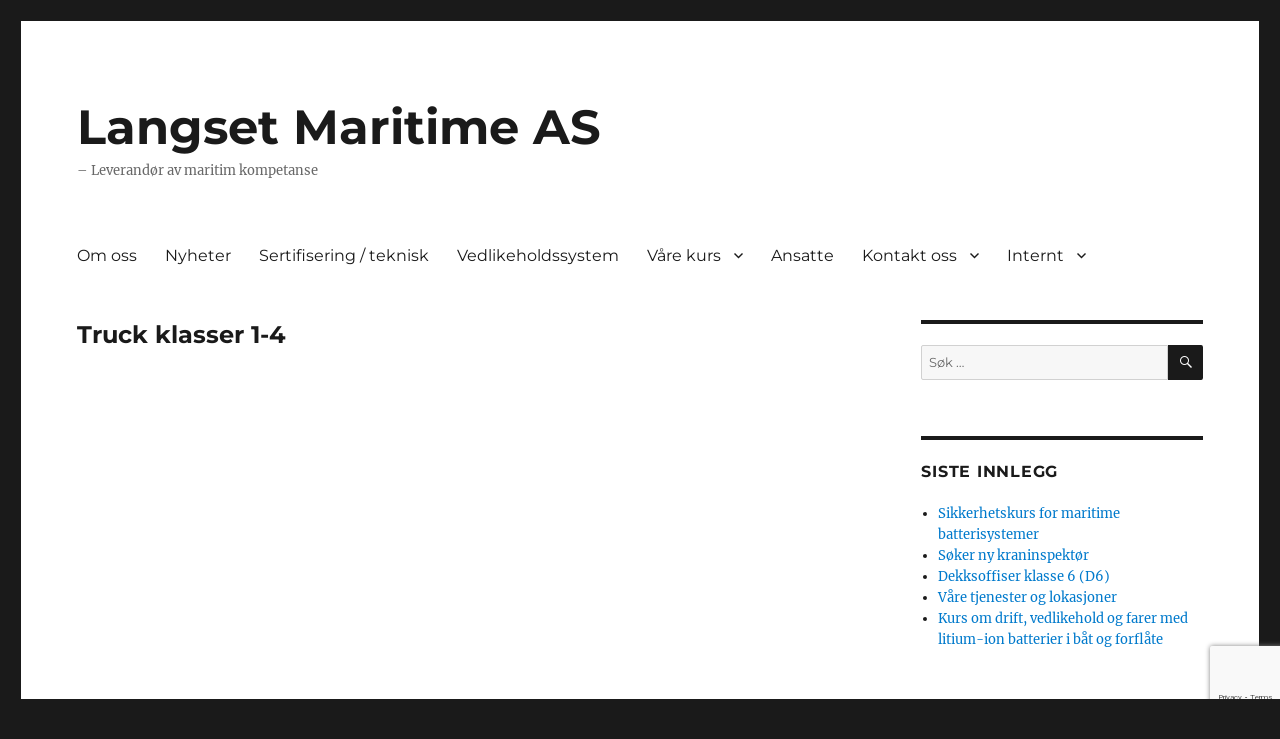

--- FILE ---
content_type: text/html; charset=UTF-8
request_url: https://www.maritime-as.no/truck-klasser-1-4/
body_size: 11349
content:
<!DOCTYPE html>
<html lang="nb-NO" class="no-js">
<head>
	<meta charset="UTF-8">
	<meta name="viewport" content="width=device-width, initial-scale=1">
	<link rel="profile" href="https://gmpg.org/xfn/11">
		<script>(function(html){html.className = html.className.replace(/\bno-js\b/,'js')})(document.documentElement);</script>
<meta name='robots' content='index, follow, max-image-preview:large, max-snippet:-1, max-video-preview:-1' />

	<!-- This site is optimized with the Yoast SEO plugin v26.7 - https://yoast.com/wordpress/plugins/seo/ -->
	<title>Truck klasser 1-4 - Langset Maritime AS</title>
	<link rel="canonical" href="https://www.maritime-as.no/truck-klasser-1-4/" />
	<meta property="og:locale" content="nb_NO" />
	<meta property="og:type" content="article" />
	<meta property="og:title" content="Truck klasser 1-4 - Langset Maritime AS" />
	<meta property="og:url" content="https://www.maritime-as.no/truck-klasser-1-4/" />
	<meta property="og:site_name" content="Langset Maritime AS" />
	<meta name="twitter:card" content="summary_large_image" />
	<script type="application/ld+json" class="yoast-schema-graph">{"@context":"https://schema.org","@graph":[{"@type":"WebPage","@id":"https://www.maritime-as.no/truck-klasser-1-4/","url":"https://www.maritime-as.no/truck-klasser-1-4/","name":"Truck klasser 1-4 - Langset Maritime AS","isPartOf":{"@id":"https://www.maritime-as.no/#website"},"datePublished":"2022-12-07T20:16:19+00:00","breadcrumb":{"@id":"https://www.maritime-as.no/truck-klasser-1-4/#breadcrumb"},"inLanguage":"nb-NO","potentialAction":[{"@type":"ReadAction","target":["https://www.maritime-as.no/truck-klasser-1-4/"]}]},{"@type":"BreadcrumbList","@id":"https://www.maritime-as.no/truck-klasser-1-4/#breadcrumb","itemListElement":[{"@type":"ListItem","position":1,"name":"Hjem","item":"https://www.maritime-as.no/"},{"@type":"ListItem","position":2,"name":"Truck klasser 1-4"}]},{"@type":"WebSite","@id":"https://www.maritime-as.no/#website","url":"https://www.maritime-as.no/","name":"Langset Maritime AS","description":"- Leverandør av maritim kompetanse","potentialAction":[{"@type":"SearchAction","target":{"@type":"EntryPoint","urlTemplate":"https://www.maritime-as.no/?s={search_term_string}"},"query-input":{"@type":"PropertyValueSpecification","valueRequired":true,"valueName":"search_term_string"}}],"inLanguage":"nb-NO"}]}</script>
	<!-- / Yoast SEO plugin. -->


<link rel="alternate" type="application/rss+xml" title="Langset Maritime AS &raquo; strøm" href="https://www.maritime-as.no/feed/" />
<link rel="alternate" title="oEmbed (JSON)" type="application/json+oembed" href="https://www.maritime-as.no/wp-json/oembed/1.0/embed?url=https%3A%2F%2Fwww.maritime-as.no%2Ftruck-klasser-1-4%2F" />
<link rel="alternate" title="oEmbed (XML)" type="text/xml+oembed" href="https://www.maritime-as.no/wp-json/oembed/1.0/embed?url=https%3A%2F%2Fwww.maritime-as.no%2Ftruck-klasser-1-4%2F&#038;format=xml" />
<style id='wp-img-auto-sizes-contain-inline-css'>
img:is([sizes=auto i],[sizes^="auto," i]){contain-intrinsic-size:3000px 1500px}
/*# sourceURL=wp-img-auto-sizes-contain-inline-css */
</style>
<style id='wp-emoji-styles-inline-css'>

	img.wp-smiley, img.emoji {
		display: inline !important;
		border: none !important;
		box-shadow: none !important;
		height: 1em !important;
		width: 1em !important;
		margin: 0 0.07em !important;
		vertical-align: -0.1em !important;
		background: none !important;
		padding: 0 !important;
	}
/*# sourceURL=wp-emoji-styles-inline-css */
</style>
<link rel='stylesheet' id='wp-block-library-css' href='https://www.maritime-as.no/wp-includes/css/dist/block-library/style.min.css?ver=6.9' media='all' />
<style id='wp-block-library-theme-inline-css'>
.wp-block-audio :where(figcaption){color:#555;font-size:13px;text-align:center}.is-dark-theme .wp-block-audio :where(figcaption){color:#ffffffa6}.wp-block-audio{margin:0 0 1em}.wp-block-code{border:1px solid #ccc;border-radius:4px;font-family:Menlo,Consolas,monaco,monospace;padding:.8em 1em}.wp-block-embed :where(figcaption){color:#555;font-size:13px;text-align:center}.is-dark-theme .wp-block-embed :where(figcaption){color:#ffffffa6}.wp-block-embed{margin:0 0 1em}.blocks-gallery-caption{color:#555;font-size:13px;text-align:center}.is-dark-theme .blocks-gallery-caption{color:#ffffffa6}:root :where(.wp-block-image figcaption){color:#555;font-size:13px;text-align:center}.is-dark-theme :root :where(.wp-block-image figcaption){color:#ffffffa6}.wp-block-image{margin:0 0 1em}.wp-block-pullquote{border-bottom:4px solid;border-top:4px solid;color:currentColor;margin-bottom:1.75em}.wp-block-pullquote :where(cite),.wp-block-pullquote :where(footer),.wp-block-pullquote__citation{color:currentColor;font-size:.8125em;font-style:normal;text-transform:uppercase}.wp-block-quote{border-left:.25em solid;margin:0 0 1.75em;padding-left:1em}.wp-block-quote cite,.wp-block-quote footer{color:currentColor;font-size:.8125em;font-style:normal;position:relative}.wp-block-quote:where(.has-text-align-right){border-left:none;border-right:.25em solid;padding-left:0;padding-right:1em}.wp-block-quote:where(.has-text-align-center){border:none;padding-left:0}.wp-block-quote.is-large,.wp-block-quote.is-style-large,.wp-block-quote:where(.is-style-plain){border:none}.wp-block-search .wp-block-search__label{font-weight:700}.wp-block-search__button{border:1px solid #ccc;padding:.375em .625em}:where(.wp-block-group.has-background){padding:1.25em 2.375em}.wp-block-separator.has-css-opacity{opacity:.4}.wp-block-separator{border:none;border-bottom:2px solid;margin-left:auto;margin-right:auto}.wp-block-separator.has-alpha-channel-opacity{opacity:1}.wp-block-separator:not(.is-style-wide):not(.is-style-dots){width:100px}.wp-block-separator.has-background:not(.is-style-dots){border-bottom:none;height:1px}.wp-block-separator.has-background:not(.is-style-wide):not(.is-style-dots){height:2px}.wp-block-table{margin:0 0 1em}.wp-block-table td,.wp-block-table th{word-break:normal}.wp-block-table :where(figcaption){color:#555;font-size:13px;text-align:center}.is-dark-theme .wp-block-table :where(figcaption){color:#ffffffa6}.wp-block-video :where(figcaption){color:#555;font-size:13px;text-align:center}.is-dark-theme .wp-block-video :where(figcaption){color:#ffffffa6}.wp-block-video{margin:0 0 1em}:root :where(.wp-block-template-part.has-background){margin-bottom:0;margin-top:0;padding:1.25em 2.375em}
/*# sourceURL=/wp-includes/css/dist/block-library/theme.min.css */
</style>
<style id='classic-theme-styles-inline-css'>
/*! This file is auto-generated */
.wp-block-button__link{color:#fff;background-color:#32373c;border-radius:9999px;box-shadow:none;text-decoration:none;padding:calc(.667em + 2px) calc(1.333em + 2px);font-size:1.125em}.wp-block-file__button{background:#32373c;color:#fff;text-decoration:none}
/*# sourceURL=/wp-includes/css/classic-themes.min.css */
</style>
<style id='global-styles-inline-css'>
:root{--wp--preset--aspect-ratio--square: 1;--wp--preset--aspect-ratio--4-3: 4/3;--wp--preset--aspect-ratio--3-4: 3/4;--wp--preset--aspect-ratio--3-2: 3/2;--wp--preset--aspect-ratio--2-3: 2/3;--wp--preset--aspect-ratio--16-9: 16/9;--wp--preset--aspect-ratio--9-16: 9/16;--wp--preset--color--black: #000000;--wp--preset--color--cyan-bluish-gray: #abb8c3;--wp--preset--color--white: #fff;--wp--preset--color--pale-pink: #f78da7;--wp--preset--color--vivid-red: #cf2e2e;--wp--preset--color--luminous-vivid-orange: #ff6900;--wp--preset--color--luminous-vivid-amber: #fcb900;--wp--preset--color--light-green-cyan: #7bdcb5;--wp--preset--color--vivid-green-cyan: #00d084;--wp--preset--color--pale-cyan-blue: #8ed1fc;--wp--preset--color--vivid-cyan-blue: #0693e3;--wp--preset--color--vivid-purple: #9b51e0;--wp--preset--color--dark-gray: #1a1a1a;--wp--preset--color--medium-gray: #686868;--wp--preset--color--light-gray: #e5e5e5;--wp--preset--color--blue-gray: #4d545c;--wp--preset--color--bright-blue: #007acc;--wp--preset--color--light-blue: #9adffd;--wp--preset--color--dark-brown: #402b30;--wp--preset--color--medium-brown: #774e24;--wp--preset--color--dark-red: #640c1f;--wp--preset--color--bright-red: #ff675f;--wp--preset--color--yellow: #ffef8e;--wp--preset--gradient--vivid-cyan-blue-to-vivid-purple: linear-gradient(135deg,rgb(6,147,227) 0%,rgb(155,81,224) 100%);--wp--preset--gradient--light-green-cyan-to-vivid-green-cyan: linear-gradient(135deg,rgb(122,220,180) 0%,rgb(0,208,130) 100%);--wp--preset--gradient--luminous-vivid-amber-to-luminous-vivid-orange: linear-gradient(135deg,rgb(252,185,0) 0%,rgb(255,105,0) 100%);--wp--preset--gradient--luminous-vivid-orange-to-vivid-red: linear-gradient(135deg,rgb(255,105,0) 0%,rgb(207,46,46) 100%);--wp--preset--gradient--very-light-gray-to-cyan-bluish-gray: linear-gradient(135deg,rgb(238,238,238) 0%,rgb(169,184,195) 100%);--wp--preset--gradient--cool-to-warm-spectrum: linear-gradient(135deg,rgb(74,234,220) 0%,rgb(151,120,209) 20%,rgb(207,42,186) 40%,rgb(238,44,130) 60%,rgb(251,105,98) 80%,rgb(254,248,76) 100%);--wp--preset--gradient--blush-light-purple: linear-gradient(135deg,rgb(255,206,236) 0%,rgb(152,150,240) 100%);--wp--preset--gradient--blush-bordeaux: linear-gradient(135deg,rgb(254,205,165) 0%,rgb(254,45,45) 50%,rgb(107,0,62) 100%);--wp--preset--gradient--luminous-dusk: linear-gradient(135deg,rgb(255,203,112) 0%,rgb(199,81,192) 50%,rgb(65,88,208) 100%);--wp--preset--gradient--pale-ocean: linear-gradient(135deg,rgb(255,245,203) 0%,rgb(182,227,212) 50%,rgb(51,167,181) 100%);--wp--preset--gradient--electric-grass: linear-gradient(135deg,rgb(202,248,128) 0%,rgb(113,206,126) 100%);--wp--preset--gradient--midnight: linear-gradient(135deg,rgb(2,3,129) 0%,rgb(40,116,252) 100%);--wp--preset--font-size--small: 13px;--wp--preset--font-size--medium: 20px;--wp--preset--font-size--large: 36px;--wp--preset--font-size--x-large: 42px;--wp--preset--spacing--20: 0.44rem;--wp--preset--spacing--30: 0.67rem;--wp--preset--spacing--40: 1rem;--wp--preset--spacing--50: 1.5rem;--wp--preset--spacing--60: 2.25rem;--wp--preset--spacing--70: 3.38rem;--wp--preset--spacing--80: 5.06rem;--wp--preset--shadow--natural: 6px 6px 9px rgba(0, 0, 0, 0.2);--wp--preset--shadow--deep: 12px 12px 50px rgba(0, 0, 0, 0.4);--wp--preset--shadow--sharp: 6px 6px 0px rgba(0, 0, 0, 0.2);--wp--preset--shadow--outlined: 6px 6px 0px -3px rgb(255, 255, 255), 6px 6px rgb(0, 0, 0);--wp--preset--shadow--crisp: 6px 6px 0px rgb(0, 0, 0);}:where(.is-layout-flex){gap: 0.5em;}:where(.is-layout-grid){gap: 0.5em;}body .is-layout-flex{display: flex;}.is-layout-flex{flex-wrap: wrap;align-items: center;}.is-layout-flex > :is(*, div){margin: 0;}body .is-layout-grid{display: grid;}.is-layout-grid > :is(*, div){margin: 0;}:where(.wp-block-columns.is-layout-flex){gap: 2em;}:where(.wp-block-columns.is-layout-grid){gap: 2em;}:where(.wp-block-post-template.is-layout-flex){gap: 1.25em;}:where(.wp-block-post-template.is-layout-grid){gap: 1.25em;}.has-black-color{color: var(--wp--preset--color--black) !important;}.has-cyan-bluish-gray-color{color: var(--wp--preset--color--cyan-bluish-gray) !important;}.has-white-color{color: var(--wp--preset--color--white) !important;}.has-pale-pink-color{color: var(--wp--preset--color--pale-pink) !important;}.has-vivid-red-color{color: var(--wp--preset--color--vivid-red) !important;}.has-luminous-vivid-orange-color{color: var(--wp--preset--color--luminous-vivid-orange) !important;}.has-luminous-vivid-amber-color{color: var(--wp--preset--color--luminous-vivid-amber) !important;}.has-light-green-cyan-color{color: var(--wp--preset--color--light-green-cyan) !important;}.has-vivid-green-cyan-color{color: var(--wp--preset--color--vivid-green-cyan) !important;}.has-pale-cyan-blue-color{color: var(--wp--preset--color--pale-cyan-blue) !important;}.has-vivid-cyan-blue-color{color: var(--wp--preset--color--vivid-cyan-blue) !important;}.has-vivid-purple-color{color: var(--wp--preset--color--vivid-purple) !important;}.has-black-background-color{background-color: var(--wp--preset--color--black) !important;}.has-cyan-bluish-gray-background-color{background-color: var(--wp--preset--color--cyan-bluish-gray) !important;}.has-white-background-color{background-color: var(--wp--preset--color--white) !important;}.has-pale-pink-background-color{background-color: var(--wp--preset--color--pale-pink) !important;}.has-vivid-red-background-color{background-color: var(--wp--preset--color--vivid-red) !important;}.has-luminous-vivid-orange-background-color{background-color: var(--wp--preset--color--luminous-vivid-orange) !important;}.has-luminous-vivid-amber-background-color{background-color: var(--wp--preset--color--luminous-vivid-amber) !important;}.has-light-green-cyan-background-color{background-color: var(--wp--preset--color--light-green-cyan) !important;}.has-vivid-green-cyan-background-color{background-color: var(--wp--preset--color--vivid-green-cyan) !important;}.has-pale-cyan-blue-background-color{background-color: var(--wp--preset--color--pale-cyan-blue) !important;}.has-vivid-cyan-blue-background-color{background-color: var(--wp--preset--color--vivid-cyan-blue) !important;}.has-vivid-purple-background-color{background-color: var(--wp--preset--color--vivid-purple) !important;}.has-black-border-color{border-color: var(--wp--preset--color--black) !important;}.has-cyan-bluish-gray-border-color{border-color: var(--wp--preset--color--cyan-bluish-gray) !important;}.has-white-border-color{border-color: var(--wp--preset--color--white) !important;}.has-pale-pink-border-color{border-color: var(--wp--preset--color--pale-pink) !important;}.has-vivid-red-border-color{border-color: var(--wp--preset--color--vivid-red) !important;}.has-luminous-vivid-orange-border-color{border-color: var(--wp--preset--color--luminous-vivid-orange) !important;}.has-luminous-vivid-amber-border-color{border-color: var(--wp--preset--color--luminous-vivid-amber) !important;}.has-light-green-cyan-border-color{border-color: var(--wp--preset--color--light-green-cyan) !important;}.has-vivid-green-cyan-border-color{border-color: var(--wp--preset--color--vivid-green-cyan) !important;}.has-pale-cyan-blue-border-color{border-color: var(--wp--preset--color--pale-cyan-blue) !important;}.has-vivid-cyan-blue-border-color{border-color: var(--wp--preset--color--vivid-cyan-blue) !important;}.has-vivid-purple-border-color{border-color: var(--wp--preset--color--vivid-purple) !important;}.has-vivid-cyan-blue-to-vivid-purple-gradient-background{background: var(--wp--preset--gradient--vivid-cyan-blue-to-vivid-purple) !important;}.has-light-green-cyan-to-vivid-green-cyan-gradient-background{background: var(--wp--preset--gradient--light-green-cyan-to-vivid-green-cyan) !important;}.has-luminous-vivid-amber-to-luminous-vivid-orange-gradient-background{background: var(--wp--preset--gradient--luminous-vivid-amber-to-luminous-vivid-orange) !important;}.has-luminous-vivid-orange-to-vivid-red-gradient-background{background: var(--wp--preset--gradient--luminous-vivid-orange-to-vivid-red) !important;}.has-very-light-gray-to-cyan-bluish-gray-gradient-background{background: var(--wp--preset--gradient--very-light-gray-to-cyan-bluish-gray) !important;}.has-cool-to-warm-spectrum-gradient-background{background: var(--wp--preset--gradient--cool-to-warm-spectrum) !important;}.has-blush-light-purple-gradient-background{background: var(--wp--preset--gradient--blush-light-purple) !important;}.has-blush-bordeaux-gradient-background{background: var(--wp--preset--gradient--blush-bordeaux) !important;}.has-luminous-dusk-gradient-background{background: var(--wp--preset--gradient--luminous-dusk) !important;}.has-pale-ocean-gradient-background{background: var(--wp--preset--gradient--pale-ocean) !important;}.has-electric-grass-gradient-background{background: var(--wp--preset--gradient--electric-grass) !important;}.has-midnight-gradient-background{background: var(--wp--preset--gradient--midnight) !important;}.has-small-font-size{font-size: var(--wp--preset--font-size--small) !important;}.has-medium-font-size{font-size: var(--wp--preset--font-size--medium) !important;}.has-large-font-size{font-size: var(--wp--preset--font-size--large) !important;}.has-x-large-font-size{font-size: var(--wp--preset--font-size--x-large) !important;}
:where(.wp-block-post-template.is-layout-flex){gap: 1.25em;}:where(.wp-block-post-template.is-layout-grid){gap: 1.25em;}
:where(.wp-block-term-template.is-layout-flex){gap: 1.25em;}:where(.wp-block-term-template.is-layout-grid){gap: 1.25em;}
:where(.wp-block-columns.is-layout-flex){gap: 2em;}:where(.wp-block-columns.is-layout-grid){gap: 2em;}
:root :where(.wp-block-pullquote){font-size: 1.5em;line-height: 1.6;}
/*# sourceURL=global-styles-inline-css */
</style>
<link rel='stylesheet' id='contact-form-7-css' href='https://www.maritime-as.no/wp-content/plugins/contact-form-7/includes/css/styles.css?ver=6.1.4' media='all' />
<link rel='stylesheet' id='twentysixteen-fonts-css' href='https://www.maritime-as.no/wp-content/themes/twentysixteen/fonts/merriweather-plus-montserrat-plus-inconsolata.css?ver=20230328' media='all' />
<link rel='stylesheet' id='genericons-css' href='https://www.maritime-as.no/wp-content/themes/twentysixteen/genericons/genericons.css?ver=20201208' media='all' />
<link rel='stylesheet' id='twentysixteen-style-css' href='https://www.maritime-as.no/wp-content/themes/twentysixteen/style.css?ver=20230328' media='all' />
<link rel='stylesheet' id='twentysixteen-block-style-css' href='https://www.maritime-as.no/wp-content/themes/twentysixteen/css/blocks.css?ver=20230206' media='all' />
<link rel='stylesheet' id='dashicons-css' href='https://www.maritime-as.no/wp-includes/css/dashicons.min.css?ver=6.9' media='all' />
<link rel='stylesheet' id='elementor-frontend-css' href='https://www.maritime-as.no/wp-content/plugins/elementor/assets/css/frontend.min.css?ver=3.34.1' media='all' />
<link rel='stylesheet' id='eael-general-css' href='https://www.maritime-as.no/wp-content/plugins/essential-addons-for-elementor-lite/assets/front-end/css/view/general.min.css?ver=6.5.7' media='all' />
<script src="https://www.maritime-as.no/wp-includes/js/jquery/jquery.min.js?ver=3.7.1" id="jquery-core-js"></script>
<script src="https://www.maritime-as.no/wp-includes/js/jquery/jquery-migrate.min.js?ver=3.4.1" id="jquery-migrate-js"></script>
<link rel="https://api.w.org/" href="https://www.maritime-as.no/wp-json/" /><link rel="alternate" title="JSON" type="application/json" href="https://www.maritime-as.no/wp-json/wp/v2/pages/808" /><link rel="EditURI" type="application/rsd+xml" title="RSD" href="https://www.maritime-as.no/xmlrpc.php?rsd" />
<meta name="generator" content="WordPress 6.9" />
<link rel='shortlink' href='https://www.maritime-as.no/?p=808' />
<style id="essential-blocks-global-styles">
            :root {
                --eb-global-primary-color: #101828;
--eb-global-secondary-color: #475467;
--eb-global-tertiary-color: #98A2B3;
--eb-global-text-color: #475467;
--eb-global-heading-color: #1D2939;
--eb-global-link-color: #444CE7;
--eb-global-background-color: #F9FAFB;
--eb-global-button-text-color: #FFFFFF;
--eb-global-button-background-color: #101828;
--eb-gradient-primary-color: linear-gradient(90deg, hsla(259, 84%, 78%, 1) 0%, hsla(206, 67%, 75%, 1) 100%);
--eb-gradient-secondary-color: linear-gradient(90deg, hsla(18, 76%, 85%, 1) 0%, hsla(203, 69%, 84%, 1) 100%);
--eb-gradient-tertiary-color: linear-gradient(90deg, hsla(248, 21%, 15%, 1) 0%, hsla(250, 14%, 61%, 1) 100%);
--eb-gradient-background-color: linear-gradient(90deg, rgb(250, 250, 250) 0%, rgb(233, 233, 233) 49%, rgb(244, 243, 243) 100%);

                --eb-tablet-breakpoint: 1024px;
--eb-mobile-breakpoint: 767px;

            }
            
            
        </style><meta name="generator" content="Elementor 3.34.1; features: additional_custom_breakpoints; settings: css_print_method-external, google_font-enabled, font_display-swap">
			<style>
				.e-con.e-parent:nth-of-type(n+4):not(.e-lazyloaded):not(.e-no-lazyload),
				.e-con.e-parent:nth-of-type(n+4):not(.e-lazyloaded):not(.e-no-lazyload) * {
					background-image: none !important;
				}
				@media screen and (max-height: 1024px) {
					.e-con.e-parent:nth-of-type(n+3):not(.e-lazyloaded):not(.e-no-lazyload),
					.e-con.e-parent:nth-of-type(n+3):not(.e-lazyloaded):not(.e-no-lazyload) * {
						background-image: none !important;
					}
				}
				@media screen and (max-height: 640px) {
					.e-con.e-parent:nth-of-type(n+2):not(.e-lazyloaded):not(.e-no-lazyload),
					.e-con.e-parent:nth-of-type(n+2):not(.e-lazyloaded):not(.e-no-lazyload) * {
						background-image: none !important;
					}
				}
			</style>
					<style id="wp-custom-css">
			div.site-info {
	display:none;
}

.site-header {
    padding: 3em 4.5455% 1em 4.5455% ;
}
h1.entry-title{
	font-size: 1.5rem;
}

h2.entry-title{
	font-size: 1.5rem;
}

div.entry-content h2 {
	font-size: 1.2rem;
	margin-top: 1em;
	margin-bottom: 0.75em;
}

span.post-title {
	font-size: 1.5rem !important;
	margin-top: 20px;
	margin-bottom: 15px;
}

p.site-title {
	display:block;
}

p.site-title a {
	font-size: 3rem !important;
}

div.entry-content h5 {
	margin-top: 15px !important;
  margin-bottom: 10px !important;
}

/* For at annenhver rad i tabellen på siden med tittel Kursavdelinger 
	skal bli lyseblå */
.wp-block-table.is-style-stripes tbody tr:nth-child(odd){
	background-color:lightblue;
}

/* For å unngå strek under lenkene (ikke text-decoration) */
.wp-block-table.is-style-stripes table tbody tr td a {
	box-shadow: none;
}

/* Farge og skrifttykkelse når du holder over et kursnavn i tabellen */
.wp-block-table.is-style-stripes table tbody tr td a:hover {
	font-weight: bold;
	color: #007ACC;
}



		</style>
		</head>

<body class="wp-singular page-template-default page page-id-808 wp-embed-responsive wp-theme-twentysixteen elementor-default elementor-kit-684">
<div id="page" class="site">
	<div class="site-inner">
		<a class="skip-link screen-reader-text" href="#content">
			Gå til innhold		</a>

		<header id="masthead" class="site-header">
			<div class="site-header-main">
				<div class="site-branding">
					
											<p class="site-title"><a href="https://www.maritime-as.no/" rel="home">Langset Maritime AS</a></p>
												<p class="site-description">&#8211; Leverandør av maritim kompetanse</p>
									</div><!-- .site-branding -->

									<button id="menu-toggle" class="menu-toggle">Meny</button>

					<div id="site-header-menu" class="site-header-menu">
													<nav id="site-navigation" class="main-navigation" aria-label="Hovedmeny">
								<div class="menu-topp-container"><ul id="menu-topp" class="primary-menu"><li id="menu-item-702" class="menu-item menu-item-type-post_type menu-item-object-page menu-item-home menu-item-702"><a href="https://www.maritime-as.no/">Om oss</a></li>
<li id="menu-item-78" class="menu-item menu-item-type-post_type menu-item-object-page menu-item-78"><a href="https://www.maritime-as.no/nyheter/">Nyheter</a></li>
<li id="menu-item-631" class="menu-item menu-item-type-post_type menu-item-object-page menu-item-631"><a href="https://www.maritime-as.no/sertifisering-teknisk/">Sertifisering / teknisk</a></li>
<li id="menu-item-116" class="menu-item menu-item-type-custom menu-item-object-custom menu-item-116"><a target="_blank" href="http://pms.maritime-as.no/maritime/account/Login.aspx">Vedlikeholdssystem</a></li>
<li id="menu-item-649" class="menu-item menu-item-type-custom menu-item-object-custom menu-item-has-children menu-item-649"><a href="#">Våre kurs</a>
<ul class="sub-menu">
	<li id="menu-item-215" class="menu-item menu-item-type-post_type menu-item-object-page menu-item-215"><a href="https://www.maritime-as.no/kurs/">Kursavdelinger</a></li>
	<li id="menu-item-219" class="menu-item menu-item-type-post_type menu-item-object-page menu-item-219"><a href="https://www.maritime-as.no/kurs/e-laering/">E-læring</a></li>
	<li id="menu-item-498" class="menu-item menu-item-type-post_type menu-item-object-page menu-item-498"><a href="https://www.maritime-as.no/kurspamelding/">Kurspåmelding</a></li>
</ul>
</li>
<li id="menu-item-284" class="menu-item menu-item-type-post_type menu-item-object-page menu-item-284"><a href="https://www.maritime-as.no/ansatte/">Ansatte</a></li>
<li id="menu-item-700" class="menu-item menu-item-type-custom menu-item-object-custom menu-item-has-children menu-item-700"><a href="#">Kontakt oss</a>
<ul class="sub-menu">
	<li id="menu-item-65" class="menu-item menu-item-type-post_type menu-item-object-page menu-item-65"><a href="https://www.maritime-as.no/kontakt-oss/">Kontaktskjema</a></li>
	<li id="menu-item-650" class="menu-item menu-item-type-custom menu-item-object-custom menu-item-has-children menu-item-650"><a href="#">Jobb hos oss</a>
	<ul class="sub-menu">
		<li id="menu-item-64" class="menu-item menu-item-type-post_type menu-item-object-page menu-item-64"><a href="https://www.maritime-as.no/ledige-stillinger/">Ledige stillinger</a></li>
		<li id="menu-item-63" class="menu-item menu-item-type-post_type menu-item-object-page menu-item-63"><a href="https://www.maritime-as.no/legg-inn-cv/">Legg inn CV</a></li>
		<li id="menu-item-113" class="menu-item menu-item-type-taxonomy menu-item-object-category menu-item-113"><a href="https://www.maritime-as.no/category/stilling-ledig/skip-og-offshore/">Skip og offshore</a></li>
		<li id="menu-item-114" class="menu-item menu-item-type-taxonomy menu-item-object-category menu-item-114"><a href="https://www.maritime-as.no/category/stilling-ledig/landbasert/">Landbasert</a></li>
	</ul>
</li>
</ul>
</li>
<li id="menu-item-978" class="menu-item menu-item-type-custom menu-item-object-custom menu-item-has-children menu-item-978"><a href="#">Internt</a>
<ul class="sub-menu">
	<li id="menu-item-979" class="menu-item menu-item-type-custom menu-item-object-custom menu-item-979"><a href="https://maritime-as.no/frisk-pust/ny-bruker.php">Ny bruker &#8211; Frisk pust</a></li>
	<li id="menu-item-980" class="menu-item menu-item-type-custom menu-item-object-custom menu-item-980"><a href="https://maritime-as.no/frisk-pust/registrer-tur.php">Registrer tur &#8211; Frisk pust</a></li>
</ul>
</li>
</ul></div>							</nav><!-- .main-navigation -->
						
											</div><!-- .site-header-menu -->
							</div><!-- .site-header-main -->

					</header><!-- .site-header -->

		<div id="content" class="site-content">

<div id="primary" class="content-area">
	<main id="main" class="site-main">
		
<article id="post-808" class="post-808 page type-page status-publish hentry">
	<header class="entry-header">
		<h1 class="entry-title">Truck klasser 1-4</h1>	</header><!-- .entry-header -->

	
	<div class="entry-content">
			</div><!-- .entry-content -->

	
</article><!-- #post-808 -->

	</main><!-- .site-main -->

	
</div><!-- .content-area -->


	<aside id="secondary" class="sidebar widget-area">
		<section id="search-2" class="widget widget_search">
<form role="search" method="get" class="search-form" action="https://www.maritime-as.no/">
	<label>
		<span class="screen-reader-text">
			Søk etter:		</span>
		<input type="search" class="search-field" placeholder="Søk &hellip;" value="" name="s" />
	</label>
	<button type="submit" class="search-submit"><span class="screen-reader-text">
		Søk	</span></button>
</form>
</section>
		<section id="recent-posts-2" class="widget widget_recent_entries">
		<h2 class="widget-title">Siste innlegg</h2><nav aria-label="Siste innlegg">
		<ul>
											<li>
					<a href="https://www.maritime-as.no/sikkerhetskurs-for-maritime-batterisystemer/">Sikkerhetskurs for maritime batterisystemer</a>
									</li>
											<li>
					<a href="https://www.maritime-as.no/soker-ny-kraninspektor/">Søker ny kraninspektør</a>
									</li>
											<li>
					<a href="https://www.maritime-as.no/dekksoffiser-klasse-6-d6/">Dekksoffiser klasse 6 (D6)</a>
									</li>
											<li>
					<a href="https://www.maritime-as.no/vare-tjenester/">Våre tjenester og lokasjoner</a>
									</li>
											<li>
					<a href="https://www.maritime-as.no/kurs-om-drift-vedlikehold-og-farer-med-litium-ion-batterier-i-bat-og-forflate/">Kurs om drift, vedlikehold og farer med litium-ion batterier i båt og forflåte</a>
									</li>
					</ul>

		</nav></section><section id="archives-2" class="widget widget_archive"><h2 class="widget-title">Arkiv</h2><nav aria-label="Arkiv">
			<ul>
					<li><a href='https://www.maritime-as.no/2024/04/'>april 2024</a></li>
	<li><a href='https://www.maritime-as.no/2024/01/'>januar 2024</a></li>
	<li><a href='https://www.maritime-as.no/2023/07/'>juli 2023</a></li>
	<li><a href='https://www.maritime-as.no/2023/01/'>januar 2023</a></li>
	<li><a href='https://www.maritime-as.no/2022/10/'>oktober 2022</a></li>
	<li><a href='https://www.maritime-as.no/2022/08/'>august 2022</a></li>
	<li><a href='https://www.maritime-as.no/2022/05/'>mai 2022</a></li>
	<li><a href='https://www.maritime-as.no/2022/03/'>mars 2022</a></li>
	<li><a href='https://www.maritime-as.no/2021/08/'>august 2021</a></li>
	<li><a href='https://www.maritime-as.no/2021/06/'>juni 2021</a></li>
	<li><a href='https://www.maritime-as.no/2021/03/'>mars 2021</a></li>
	<li><a href='https://www.maritime-as.no/2020/12/'>desember 2020</a></li>
	<li><a href='https://www.maritime-as.no/2016/06/'>juni 2016</a></li>
	<li><a href='https://www.maritime-as.no/2015/10/'>oktober 2015</a></li>
	<li><a href='https://www.maritime-as.no/2013/08/'>august 2013</a></li>
	<li><a href='https://www.maritime-as.no/2013/07/'>juli 2013</a></li>
	<li><a href='https://www.maritime-as.no/2013/06/'>juni 2013</a></li>
	<li><a href='https://www.maritime-as.no/2013/05/'>mai 2013</a></li>
	<li><a href='https://www.maritime-as.no/2013/04/'>april 2013</a></li>
	<li><a href='https://www.maritime-as.no/2012/07/'>juli 2012</a></li>
	<li><a href='https://www.maritime-as.no/2012/05/'>mai 2012</a></li>
	<li><a href='https://www.maritime-as.no/2011/01/'>januar 2011</a></li>
	<li><a href='https://www.maritime-as.no/2010/03/'>mars 2010</a></li>
	<li><a href='https://www.maritime-as.no/2010/02/'>februar 2010</a></li>
	<li><a href='https://www.maritime-as.no/2009/12/'>desember 2009</a></li>
	<li><a href='https://www.maritime-as.no/2009/05/'>mai 2009</a></li>
	<li><a href='https://www.maritime-as.no/2008/04/'>april 2008</a></li>
			</ul>

			</nav></section>	</aside><!-- .sidebar .widget-area -->

		</div><!-- .site-content -->

		<footer id="colophon" class="site-footer">
							<nav class="main-navigation" aria-label="Hovedmeny i bunntekst">
					<div class="menu-topp-container"><ul id="menu-topp-1" class="primary-menu"><li class="menu-item menu-item-type-post_type menu-item-object-page menu-item-home menu-item-702"><a href="https://www.maritime-as.no/">Om oss</a></li>
<li class="menu-item menu-item-type-post_type menu-item-object-page menu-item-78"><a href="https://www.maritime-as.no/nyheter/">Nyheter</a></li>
<li class="menu-item menu-item-type-post_type menu-item-object-page menu-item-631"><a href="https://www.maritime-as.no/sertifisering-teknisk/">Sertifisering / teknisk</a></li>
<li class="menu-item menu-item-type-custom menu-item-object-custom menu-item-116"><a target="_blank" href="http://pms.maritime-as.no/maritime/account/Login.aspx">Vedlikeholdssystem</a></li>
<li class="menu-item menu-item-type-custom menu-item-object-custom menu-item-has-children menu-item-649"><a href="#">Våre kurs</a>
<ul class="sub-menu">
	<li class="menu-item menu-item-type-post_type menu-item-object-page menu-item-215"><a href="https://www.maritime-as.no/kurs/">Kursavdelinger</a></li>
	<li class="menu-item menu-item-type-post_type menu-item-object-page menu-item-219"><a href="https://www.maritime-as.no/kurs/e-laering/">E-læring</a></li>
	<li class="menu-item menu-item-type-post_type menu-item-object-page menu-item-498"><a href="https://www.maritime-as.no/kurspamelding/">Kurspåmelding</a></li>
</ul>
</li>
<li class="menu-item menu-item-type-post_type menu-item-object-page menu-item-284"><a href="https://www.maritime-as.no/ansatte/">Ansatte</a></li>
<li class="menu-item menu-item-type-custom menu-item-object-custom menu-item-has-children menu-item-700"><a href="#">Kontakt oss</a>
<ul class="sub-menu">
	<li class="menu-item menu-item-type-post_type menu-item-object-page menu-item-65"><a href="https://www.maritime-as.no/kontakt-oss/">Kontaktskjema</a></li>
	<li class="menu-item menu-item-type-custom menu-item-object-custom menu-item-has-children menu-item-650"><a href="#">Jobb hos oss</a>
	<ul class="sub-menu">
		<li class="menu-item menu-item-type-post_type menu-item-object-page menu-item-64"><a href="https://www.maritime-as.no/ledige-stillinger/">Ledige stillinger</a></li>
		<li class="menu-item menu-item-type-post_type menu-item-object-page menu-item-63"><a href="https://www.maritime-as.no/legg-inn-cv/">Legg inn CV</a></li>
		<li class="menu-item menu-item-type-taxonomy menu-item-object-category menu-item-113"><a href="https://www.maritime-as.no/category/stilling-ledig/skip-og-offshore/">Skip og offshore</a></li>
		<li class="menu-item menu-item-type-taxonomy menu-item-object-category menu-item-114"><a href="https://www.maritime-as.no/category/stilling-ledig/landbasert/">Landbasert</a></li>
	</ul>
</li>
</ul>
</li>
<li class="menu-item menu-item-type-custom menu-item-object-custom menu-item-has-children menu-item-978"><a href="#">Internt</a>
<ul class="sub-menu">
	<li class="menu-item menu-item-type-custom menu-item-object-custom menu-item-979"><a href="https://maritime-as.no/frisk-pust/ny-bruker.php">Ny bruker &#8211; Frisk pust</a></li>
	<li class="menu-item menu-item-type-custom menu-item-object-custom menu-item-980"><a href="https://maritime-as.no/frisk-pust/registrer-tur.php">Registrer tur &#8211; Frisk pust</a></li>
</ul>
</li>
</ul></div>				</nav><!-- .main-navigation -->
			
			
			<div class="site-info">
								<span class="site-title"><a href="https://www.maritime-as.no/" rel="home">Langset Maritime AS</a></span>
								<a href="https://wordpress.org/" class="imprint">
					Drevet av WordPress				</a>
			</div><!-- .site-info -->
		</footer><!-- .site-footer -->
	</div><!-- .site-inner -->
</div><!-- .site -->

<script type="speculationrules">
{"prefetch":[{"source":"document","where":{"and":[{"href_matches":"/*"},{"not":{"href_matches":["/wp-*.php","/wp-admin/*","/wp-content/uploads/*","/wp-content/*","/wp-content/plugins/*","/wp-content/themes/twentysixteen/*","/*\\?(.+)"]}},{"not":{"selector_matches":"a[rel~=\"nofollow\"]"}},{"not":{"selector_matches":".no-prefetch, .no-prefetch a"}}]},"eagerness":"conservative"}]}
</script>
			<script>
				const lazyloadRunObserver = () => {
					const lazyloadBackgrounds = document.querySelectorAll( `.e-con.e-parent:not(.e-lazyloaded)` );
					const lazyloadBackgroundObserver = new IntersectionObserver( ( entries ) => {
						entries.forEach( ( entry ) => {
							if ( entry.isIntersecting ) {
								let lazyloadBackground = entry.target;
								if( lazyloadBackground ) {
									lazyloadBackground.classList.add( 'e-lazyloaded' );
								}
								lazyloadBackgroundObserver.unobserve( entry.target );
							}
						});
					}, { rootMargin: '200px 0px 200px 0px' } );
					lazyloadBackgrounds.forEach( ( lazyloadBackground ) => {
						lazyloadBackgroundObserver.observe( lazyloadBackground );
					} );
				};
				const events = [
					'DOMContentLoaded',
					'elementor/lazyload/observe',
				];
				events.forEach( ( event ) => {
					document.addEventListener( event, lazyloadRunObserver );
				} );
			</script>
			<script id="essential-blocks-blocks-localize-js-extra">
var eb_conditional_localize = [];
var EssentialBlocksLocalize = {"eb_plugins_url":"https://www.maritime-as.no/wp-content/plugins/essential-blocks/","image_url":"https://www.maritime-as.no/wp-content/plugins/essential-blocks/assets/images","eb_wp_version":"6.9","eb_version":"6.0.0","eb_admin_url":"https://www.maritime-as.no/wp-admin/","rest_rootURL":"https://www.maritime-as.no/wp-json/","ajax_url":"https://www.maritime-as.no/wp-admin/admin-ajax.php","nft_nonce":"165eb54d46","post_grid_pagination_nonce":"8d4989727b","placeholder_image":"https://www.maritime-as.no/wp-content/plugins/essential-blocks/assets/images/placeholder.png","is_pro_active":"false","upgrade_pro_url":"https://essential-blocks.com/upgrade","responsiveBreakpoints":{"tablet":1024,"mobile":767},"wp_timezone":"Europe/Oslo","gmt_offset":"1"};
//# sourceURL=essential-blocks-blocks-localize-js-extra
</script>
<script src="https://www.maritime-as.no/wp-content/plugins/essential-blocks/assets/js/eb-blocks-localize.js?ver=31d6cfe0d16ae931b73c" id="essential-blocks-blocks-localize-js"></script>
<script src="https://www.maritime-as.no/wp-includes/js/dist/hooks.min.js?ver=dd5603f07f9220ed27f1" id="wp-hooks-js"></script>
<script src="https://www.maritime-as.no/wp-includes/js/dist/i18n.min.js?ver=c26c3dc7bed366793375" id="wp-i18n-js"></script>
<script id="wp-i18n-js-after">
wp.i18n.setLocaleData( { 'text direction\u0004ltr': [ 'ltr' ] } );
//# sourceURL=wp-i18n-js-after
</script>
<script src="https://www.maritime-as.no/wp-content/plugins/contact-form-7/includes/swv/js/index.js?ver=6.1.4" id="swv-js"></script>
<script id="contact-form-7-js-translations">
( function( domain, translations ) {
	var localeData = translations.locale_data[ domain ] || translations.locale_data.messages;
	localeData[""].domain = domain;
	wp.i18n.setLocaleData( localeData, domain );
} )( "contact-form-7", {"translation-revision-date":"2025-12-02 21:44:12+0000","generator":"GlotPress\/4.0.3","domain":"messages","locale_data":{"messages":{"":{"domain":"messages","plural-forms":"nplurals=2; plural=n != 1;","lang":"nb_NO"},"This contact form is placed in the wrong place.":["Dette kontaktskjemaet er plassert feil."],"Error:":["Feil:"]}},"comment":{"reference":"includes\/js\/index.js"}} );
//# sourceURL=contact-form-7-js-translations
</script>
<script id="contact-form-7-js-before">
var wpcf7 = {
    "api": {
        "root": "https:\/\/www.maritime-as.no\/wp-json\/",
        "namespace": "contact-form-7\/v1"
    }
};
//# sourceURL=contact-form-7-js-before
</script>
<script src="https://www.maritime-as.no/wp-content/plugins/contact-form-7/includes/js/index.js?ver=6.1.4" id="contact-form-7-js"></script>
<script src="https://www.maritime-as.no/wp-content/themes/twentysixteen/js/skip-link-focus-fix.js?ver=20170530" id="twentysixteen-skip-link-focus-fix-js"></script>
<script id="twentysixteen-script-js-extra">
var screenReaderText = {"expand":"Utvid undermeny","collapse":"Sl\u00e5 sammen undermeny"};
//# sourceURL=twentysixteen-script-js-extra
</script>
<script src="https://www.maritime-as.no/wp-content/themes/twentysixteen/js/functions.js?ver=20211130" id="twentysixteen-script-js"></script>
<script src="https://www.google.com/recaptcha/api.js?render=6LfVj44UAAAAAMYaNkcUZcDxF8-9jEOkvg06KsYb&amp;ver=3.0" id="google-recaptcha-js"></script>
<script src="https://www.maritime-as.no/wp-includes/js/dist/vendor/wp-polyfill.min.js?ver=3.15.0" id="wp-polyfill-js"></script>
<script id="wpcf7-recaptcha-js-before">
var wpcf7_recaptcha = {
    "sitekey": "6LfVj44UAAAAAMYaNkcUZcDxF8-9jEOkvg06KsYb",
    "actions": {
        "homepage": "homepage",
        "contactform": "contactform"
    }
};
//# sourceURL=wpcf7-recaptcha-js-before
</script>
<script src="https://www.maritime-as.no/wp-content/plugins/contact-form-7/modules/recaptcha/index.js?ver=6.1.4" id="wpcf7-recaptcha-js"></script>
<script id="eael-general-js-extra">
var localize = {"ajaxurl":"https://www.maritime-as.no/wp-admin/admin-ajax.php","nonce":"af2459c202","i18n":{"added":"Added ","compare":"Compare","loading":"Loading..."},"eael_translate_text":{"required_text":"is a required field","invalid_text":"Invalid","billing_text":"Billing","shipping_text":"Shipping","fg_mfp_counter_text":"of"},"page_permalink":"https://www.maritime-as.no/truck-klasser-1-4/","cart_redirectition":"","cart_page_url":"","el_breakpoints":{"mobile":{"label":"Mobil st\u00e5ende","value":767,"default_value":767,"direction":"max","is_enabled":true},"mobile_extra":{"label":"Mobil liggende","value":880,"default_value":880,"direction":"max","is_enabled":false},"tablet":{"label":"Tablet Portrait","value":1024,"default_value":1024,"direction":"max","is_enabled":true},"tablet_extra":{"label":"Tablet Landscape","value":1200,"default_value":1200,"direction":"max","is_enabled":false},"laptop":{"label":"Laptop","value":1366,"default_value":1366,"direction":"max","is_enabled":false},"widescreen":{"label":"Bredskjerm","value":2400,"default_value":2400,"direction":"min","is_enabled":false}}};
//# sourceURL=eael-general-js-extra
</script>
<script src="https://www.maritime-as.no/wp-content/plugins/essential-addons-for-elementor-lite/assets/front-end/js/view/general.min.js?ver=6.5.7" id="eael-general-js"></script>
<script id="wp-emoji-settings" type="application/json">
{"baseUrl":"https://s.w.org/images/core/emoji/17.0.2/72x72/","ext":".png","svgUrl":"https://s.w.org/images/core/emoji/17.0.2/svg/","svgExt":".svg","source":{"concatemoji":"https://www.maritime-as.no/wp-includes/js/wp-emoji-release.min.js?ver=6.9"}}
</script>
<script type="module">
/*! This file is auto-generated */
const a=JSON.parse(document.getElementById("wp-emoji-settings").textContent),o=(window._wpemojiSettings=a,"wpEmojiSettingsSupports"),s=["flag","emoji"];function i(e){try{var t={supportTests:e,timestamp:(new Date).valueOf()};sessionStorage.setItem(o,JSON.stringify(t))}catch(e){}}function c(e,t,n){e.clearRect(0,0,e.canvas.width,e.canvas.height),e.fillText(t,0,0);t=new Uint32Array(e.getImageData(0,0,e.canvas.width,e.canvas.height).data);e.clearRect(0,0,e.canvas.width,e.canvas.height),e.fillText(n,0,0);const a=new Uint32Array(e.getImageData(0,0,e.canvas.width,e.canvas.height).data);return t.every((e,t)=>e===a[t])}function p(e,t){e.clearRect(0,0,e.canvas.width,e.canvas.height),e.fillText(t,0,0);var n=e.getImageData(16,16,1,1);for(let e=0;e<n.data.length;e++)if(0!==n.data[e])return!1;return!0}function u(e,t,n,a){switch(t){case"flag":return n(e,"\ud83c\udff3\ufe0f\u200d\u26a7\ufe0f","\ud83c\udff3\ufe0f\u200b\u26a7\ufe0f")?!1:!n(e,"\ud83c\udde8\ud83c\uddf6","\ud83c\udde8\u200b\ud83c\uddf6")&&!n(e,"\ud83c\udff4\udb40\udc67\udb40\udc62\udb40\udc65\udb40\udc6e\udb40\udc67\udb40\udc7f","\ud83c\udff4\u200b\udb40\udc67\u200b\udb40\udc62\u200b\udb40\udc65\u200b\udb40\udc6e\u200b\udb40\udc67\u200b\udb40\udc7f");case"emoji":return!a(e,"\ud83e\u1fac8")}return!1}function f(e,t,n,a){let r;const o=(r="undefined"!=typeof WorkerGlobalScope&&self instanceof WorkerGlobalScope?new OffscreenCanvas(300,150):document.createElement("canvas")).getContext("2d",{willReadFrequently:!0}),s=(o.textBaseline="top",o.font="600 32px Arial",{});return e.forEach(e=>{s[e]=t(o,e,n,a)}),s}function r(e){var t=document.createElement("script");t.src=e,t.defer=!0,document.head.appendChild(t)}a.supports={everything:!0,everythingExceptFlag:!0},new Promise(t=>{let n=function(){try{var e=JSON.parse(sessionStorage.getItem(o));if("object"==typeof e&&"number"==typeof e.timestamp&&(new Date).valueOf()<e.timestamp+604800&&"object"==typeof e.supportTests)return e.supportTests}catch(e){}return null}();if(!n){if("undefined"!=typeof Worker&&"undefined"!=typeof OffscreenCanvas&&"undefined"!=typeof URL&&URL.createObjectURL&&"undefined"!=typeof Blob)try{var e="postMessage("+f.toString()+"("+[JSON.stringify(s),u.toString(),c.toString(),p.toString()].join(",")+"));",a=new Blob([e],{type:"text/javascript"});const r=new Worker(URL.createObjectURL(a),{name:"wpTestEmojiSupports"});return void(r.onmessage=e=>{i(n=e.data),r.terminate(),t(n)})}catch(e){}i(n=f(s,u,c,p))}t(n)}).then(e=>{for(const n in e)a.supports[n]=e[n],a.supports.everything=a.supports.everything&&a.supports[n],"flag"!==n&&(a.supports.everythingExceptFlag=a.supports.everythingExceptFlag&&a.supports[n]);var t;a.supports.everythingExceptFlag=a.supports.everythingExceptFlag&&!a.supports.flag,a.supports.everything||((t=a.source||{}).concatemoji?r(t.concatemoji):t.wpemoji&&t.twemoji&&(r(t.twemoji),r(t.wpemoji)))});
//# sourceURL=https://www.maritime-as.no/wp-includes/js/wp-emoji-loader.min.js
</script>
</body>
</html>


--- FILE ---
content_type: text/html; charset=utf-8
request_url: https://www.google.com/recaptcha/api2/anchor?ar=1&k=6LfVj44UAAAAAMYaNkcUZcDxF8-9jEOkvg06KsYb&co=aHR0cHM6Ly93d3cubWFyaXRpbWUtYXMubm86NDQz&hl=en&v=PoyoqOPhxBO7pBk68S4YbpHZ&size=invisible&anchor-ms=20000&execute-ms=30000&cb=ew46flq3kd0x
body_size: 49817
content:
<!DOCTYPE HTML><html dir="ltr" lang="en"><head><meta http-equiv="Content-Type" content="text/html; charset=UTF-8">
<meta http-equiv="X-UA-Compatible" content="IE=edge">
<title>reCAPTCHA</title>
<style type="text/css">
/* cyrillic-ext */
@font-face {
  font-family: 'Roboto';
  font-style: normal;
  font-weight: 400;
  font-stretch: 100%;
  src: url(//fonts.gstatic.com/s/roboto/v48/KFO7CnqEu92Fr1ME7kSn66aGLdTylUAMa3GUBHMdazTgWw.woff2) format('woff2');
  unicode-range: U+0460-052F, U+1C80-1C8A, U+20B4, U+2DE0-2DFF, U+A640-A69F, U+FE2E-FE2F;
}
/* cyrillic */
@font-face {
  font-family: 'Roboto';
  font-style: normal;
  font-weight: 400;
  font-stretch: 100%;
  src: url(//fonts.gstatic.com/s/roboto/v48/KFO7CnqEu92Fr1ME7kSn66aGLdTylUAMa3iUBHMdazTgWw.woff2) format('woff2');
  unicode-range: U+0301, U+0400-045F, U+0490-0491, U+04B0-04B1, U+2116;
}
/* greek-ext */
@font-face {
  font-family: 'Roboto';
  font-style: normal;
  font-weight: 400;
  font-stretch: 100%;
  src: url(//fonts.gstatic.com/s/roboto/v48/KFO7CnqEu92Fr1ME7kSn66aGLdTylUAMa3CUBHMdazTgWw.woff2) format('woff2');
  unicode-range: U+1F00-1FFF;
}
/* greek */
@font-face {
  font-family: 'Roboto';
  font-style: normal;
  font-weight: 400;
  font-stretch: 100%;
  src: url(//fonts.gstatic.com/s/roboto/v48/KFO7CnqEu92Fr1ME7kSn66aGLdTylUAMa3-UBHMdazTgWw.woff2) format('woff2');
  unicode-range: U+0370-0377, U+037A-037F, U+0384-038A, U+038C, U+038E-03A1, U+03A3-03FF;
}
/* math */
@font-face {
  font-family: 'Roboto';
  font-style: normal;
  font-weight: 400;
  font-stretch: 100%;
  src: url(//fonts.gstatic.com/s/roboto/v48/KFO7CnqEu92Fr1ME7kSn66aGLdTylUAMawCUBHMdazTgWw.woff2) format('woff2');
  unicode-range: U+0302-0303, U+0305, U+0307-0308, U+0310, U+0312, U+0315, U+031A, U+0326-0327, U+032C, U+032F-0330, U+0332-0333, U+0338, U+033A, U+0346, U+034D, U+0391-03A1, U+03A3-03A9, U+03B1-03C9, U+03D1, U+03D5-03D6, U+03F0-03F1, U+03F4-03F5, U+2016-2017, U+2034-2038, U+203C, U+2040, U+2043, U+2047, U+2050, U+2057, U+205F, U+2070-2071, U+2074-208E, U+2090-209C, U+20D0-20DC, U+20E1, U+20E5-20EF, U+2100-2112, U+2114-2115, U+2117-2121, U+2123-214F, U+2190, U+2192, U+2194-21AE, U+21B0-21E5, U+21F1-21F2, U+21F4-2211, U+2213-2214, U+2216-22FF, U+2308-230B, U+2310, U+2319, U+231C-2321, U+2336-237A, U+237C, U+2395, U+239B-23B7, U+23D0, U+23DC-23E1, U+2474-2475, U+25AF, U+25B3, U+25B7, U+25BD, U+25C1, U+25CA, U+25CC, U+25FB, U+266D-266F, U+27C0-27FF, U+2900-2AFF, U+2B0E-2B11, U+2B30-2B4C, U+2BFE, U+3030, U+FF5B, U+FF5D, U+1D400-1D7FF, U+1EE00-1EEFF;
}
/* symbols */
@font-face {
  font-family: 'Roboto';
  font-style: normal;
  font-weight: 400;
  font-stretch: 100%;
  src: url(//fonts.gstatic.com/s/roboto/v48/KFO7CnqEu92Fr1ME7kSn66aGLdTylUAMaxKUBHMdazTgWw.woff2) format('woff2');
  unicode-range: U+0001-000C, U+000E-001F, U+007F-009F, U+20DD-20E0, U+20E2-20E4, U+2150-218F, U+2190, U+2192, U+2194-2199, U+21AF, U+21E6-21F0, U+21F3, U+2218-2219, U+2299, U+22C4-22C6, U+2300-243F, U+2440-244A, U+2460-24FF, U+25A0-27BF, U+2800-28FF, U+2921-2922, U+2981, U+29BF, U+29EB, U+2B00-2BFF, U+4DC0-4DFF, U+FFF9-FFFB, U+10140-1018E, U+10190-1019C, U+101A0, U+101D0-101FD, U+102E0-102FB, U+10E60-10E7E, U+1D2C0-1D2D3, U+1D2E0-1D37F, U+1F000-1F0FF, U+1F100-1F1AD, U+1F1E6-1F1FF, U+1F30D-1F30F, U+1F315, U+1F31C, U+1F31E, U+1F320-1F32C, U+1F336, U+1F378, U+1F37D, U+1F382, U+1F393-1F39F, U+1F3A7-1F3A8, U+1F3AC-1F3AF, U+1F3C2, U+1F3C4-1F3C6, U+1F3CA-1F3CE, U+1F3D4-1F3E0, U+1F3ED, U+1F3F1-1F3F3, U+1F3F5-1F3F7, U+1F408, U+1F415, U+1F41F, U+1F426, U+1F43F, U+1F441-1F442, U+1F444, U+1F446-1F449, U+1F44C-1F44E, U+1F453, U+1F46A, U+1F47D, U+1F4A3, U+1F4B0, U+1F4B3, U+1F4B9, U+1F4BB, U+1F4BF, U+1F4C8-1F4CB, U+1F4D6, U+1F4DA, U+1F4DF, U+1F4E3-1F4E6, U+1F4EA-1F4ED, U+1F4F7, U+1F4F9-1F4FB, U+1F4FD-1F4FE, U+1F503, U+1F507-1F50B, U+1F50D, U+1F512-1F513, U+1F53E-1F54A, U+1F54F-1F5FA, U+1F610, U+1F650-1F67F, U+1F687, U+1F68D, U+1F691, U+1F694, U+1F698, U+1F6AD, U+1F6B2, U+1F6B9-1F6BA, U+1F6BC, U+1F6C6-1F6CF, U+1F6D3-1F6D7, U+1F6E0-1F6EA, U+1F6F0-1F6F3, U+1F6F7-1F6FC, U+1F700-1F7FF, U+1F800-1F80B, U+1F810-1F847, U+1F850-1F859, U+1F860-1F887, U+1F890-1F8AD, U+1F8B0-1F8BB, U+1F8C0-1F8C1, U+1F900-1F90B, U+1F93B, U+1F946, U+1F984, U+1F996, U+1F9E9, U+1FA00-1FA6F, U+1FA70-1FA7C, U+1FA80-1FA89, U+1FA8F-1FAC6, U+1FACE-1FADC, U+1FADF-1FAE9, U+1FAF0-1FAF8, U+1FB00-1FBFF;
}
/* vietnamese */
@font-face {
  font-family: 'Roboto';
  font-style: normal;
  font-weight: 400;
  font-stretch: 100%;
  src: url(//fonts.gstatic.com/s/roboto/v48/KFO7CnqEu92Fr1ME7kSn66aGLdTylUAMa3OUBHMdazTgWw.woff2) format('woff2');
  unicode-range: U+0102-0103, U+0110-0111, U+0128-0129, U+0168-0169, U+01A0-01A1, U+01AF-01B0, U+0300-0301, U+0303-0304, U+0308-0309, U+0323, U+0329, U+1EA0-1EF9, U+20AB;
}
/* latin-ext */
@font-face {
  font-family: 'Roboto';
  font-style: normal;
  font-weight: 400;
  font-stretch: 100%;
  src: url(//fonts.gstatic.com/s/roboto/v48/KFO7CnqEu92Fr1ME7kSn66aGLdTylUAMa3KUBHMdazTgWw.woff2) format('woff2');
  unicode-range: U+0100-02BA, U+02BD-02C5, U+02C7-02CC, U+02CE-02D7, U+02DD-02FF, U+0304, U+0308, U+0329, U+1D00-1DBF, U+1E00-1E9F, U+1EF2-1EFF, U+2020, U+20A0-20AB, U+20AD-20C0, U+2113, U+2C60-2C7F, U+A720-A7FF;
}
/* latin */
@font-face {
  font-family: 'Roboto';
  font-style: normal;
  font-weight: 400;
  font-stretch: 100%;
  src: url(//fonts.gstatic.com/s/roboto/v48/KFO7CnqEu92Fr1ME7kSn66aGLdTylUAMa3yUBHMdazQ.woff2) format('woff2');
  unicode-range: U+0000-00FF, U+0131, U+0152-0153, U+02BB-02BC, U+02C6, U+02DA, U+02DC, U+0304, U+0308, U+0329, U+2000-206F, U+20AC, U+2122, U+2191, U+2193, U+2212, U+2215, U+FEFF, U+FFFD;
}
/* cyrillic-ext */
@font-face {
  font-family: 'Roboto';
  font-style: normal;
  font-weight: 500;
  font-stretch: 100%;
  src: url(//fonts.gstatic.com/s/roboto/v48/KFO7CnqEu92Fr1ME7kSn66aGLdTylUAMa3GUBHMdazTgWw.woff2) format('woff2');
  unicode-range: U+0460-052F, U+1C80-1C8A, U+20B4, U+2DE0-2DFF, U+A640-A69F, U+FE2E-FE2F;
}
/* cyrillic */
@font-face {
  font-family: 'Roboto';
  font-style: normal;
  font-weight: 500;
  font-stretch: 100%;
  src: url(//fonts.gstatic.com/s/roboto/v48/KFO7CnqEu92Fr1ME7kSn66aGLdTylUAMa3iUBHMdazTgWw.woff2) format('woff2');
  unicode-range: U+0301, U+0400-045F, U+0490-0491, U+04B0-04B1, U+2116;
}
/* greek-ext */
@font-face {
  font-family: 'Roboto';
  font-style: normal;
  font-weight: 500;
  font-stretch: 100%;
  src: url(//fonts.gstatic.com/s/roboto/v48/KFO7CnqEu92Fr1ME7kSn66aGLdTylUAMa3CUBHMdazTgWw.woff2) format('woff2');
  unicode-range: U+1F00-1FFF;
}
/* greek */
@font-face {
  font-family: 'Roboto';
  font-style: normal;
  font-weight: 500;
  font-stretch: 100%;
  src: url(//fonts.gstatic.com/s/roboto/v48/KFO7CnqEu92Fr1ME7kSn66aGLdTylUAMa3-UBHMdazTgWw.woff2) format('woff2');
  unicode-range: U+0370-0377, U+037A-037F, U+0384-038A, U+038C, U+038E-03A1, U+03A3-03FF;
}
/* math */
@font-face {
  font-family: 'Roboto';
  font-style: normal;
  font-weight: 500;
  font-stretch: 100%;
  src: url(//fonts.gstatic.com/s/roboto/v48/KFO7CnqEu92Fr1ME7kSn66aGLdTylUAMawCUBHMdazTgWw.woff2) format('woff2');
  unicode-range: U+0302-0303, U+0305, U+0307-0308, U+0310, U+0312, U+0315, U+031A, U+0326-0327, U+032C, U+032F-0330, U+0332-0333, U+0338, U+033A, U+0346, U+034D, U+0391-03A1, U+03A3-03A9, U+03B1-03C9, U+03D1, U+03D5-03D6, U+03F0-03F1, U+03F4-03F5, U+2016-2017, U+2034-2038, U+203C, U+2040, U+2043, U+2047, U+2050, U+2057, U+205F, U+2070-2071, U+2074-208E, U+2090-209C, U+20D0-20DC, U+20E1, U+20E5-20EF, U+2100-2112, U+2114-2115, U+2117-2121, U+2123-214F, U+2190, U+2192, U+2194-21AE, U+21B0-21E5, U+21F1-21F2, U+21F4-2211, U+2213-2214, U+2216-22FF, U+2308-230B, U+2310, U+2319, U+231C-2321, U+2336-237A, U+237C, U+2395, U+239B-23B7, U+23D0, U+23DC-23E1, U+2474-2475, U+25AF, U+25B3, U+25B7, U+25BD, U+25C1, U+25CA, U+25CC, U+25FB, U+266D-266F, U+27C0-27FF, U+2900-2AFF, U+2B0E-2B11, U+2B30-2B4C, U+2BFE, U+3030, U+FF5B, U+FF5D, U+1D400-1D7FF, U+1EE00-1EEFF;
}
/* symbols */
@font-face {
  font-family: 'Roboto';
  font-style: normal;
  font-weight: 500;
  font-stretch: 100%;
  src: url(//fonts.gstatic.com/s/roboto/v48/KFO7CnqEu92Fr1ME7kSn66aGLdTylUAMaxKUBHMdazTgWw.woff2) format('woff2');
  unicode-range: U+0001-000C, U+000E-001F, U+007F-009F, U+20DD-20E0, U+20E2-20E4, U+2150-218F, U+2190, U+2192, U+2194-2199, U+21AF, U+21E6-21F0, U+21F3, U+2218-2219, U+2299, U+22C4-22C6, U+2300-243F, U+2440-244A, U+2460-24FF, U+25A0-27BF, U+2800-28FF, U+2921-2922, U+2981, U+29BF, U+29EB, U+2B00-2BFF, U+4DC0-4DFF, U+FFF9-FFFB, U+10140-1018E, U+10190-1019C, U+101A0, U+101D0-101FD, U+102E0-102FB, U+10E60-10E7E, U+1D2C0-1D2D3, U+1D2E0-1D37F, U+1F000-1F0FF, U+1F100-1F1AD, U+1F1E6-1F1FF, U+1F30D-1F30F, U+1F315, U+1F31C, U+1F31E, U+1F320-1F32C, U+1F336, U+1F378, U+1F37D, U+1F382, U+1F393-1F39F, U+1F3A7-1F3A8, U+1F3AC-1F3AF, U+1F3C2, U+1F3C4-1F3C6, U+1F3CA-1F3CE, U+1F3D4-1F3E0, U+1F3ED, U+1F3F1-1F3F3, U+1F3F5-1F3F7, U+1F408, U+1F415, U+1F41F, U+1F426, U+1F43F, U+1F441-1F442, U+1F444, U+1F446-1F449, U+1F44C-1F44E, U+1F453, U+1F46A, U+1F47D, U+1F4A3, U+1F4B0, U+1F4B3, U+1F4B9, U+1F4BB, U+1F4BF, U+1F4C8-1F4CB, U+1F4D6, U+1F4DA, U+1F4DF, U+1F4E3-1F4E6, U+1F4EA-1F4ED, U+1F4F7, U+1F4F9-1F4FB, U+1F4FD-1F4FE, U+1F503, U+1F507-1F50B, U+1F50D, U+1F512-1F513, U+1F53E-1F54A, U+1F54F-1F5FA, U+1F610, U+1F650-1F67F, U+1F687, U+1F68D, U+1F691, U+1F694, U+1F698, U+1F6AD, U+1F6B2, U+1F6B9-1F6BA, U+1F6BC, U+1F6C6-1F6CF, U+1F6D3-1F6D7, U+1F6E0-1F6EA, U+1F6F0-1F6F3, U+1F6F7-1F6FC, U+1F700-1F7FF, U+1F800-1F80B, U+1F810-1F847, U+1F850-1F859, U+1F860-1F887, U+1F890-1F8AD, U+1F8B0-1F8BB, U+1F8C0-1F8C1, U+1F900-1F90B, U+1F93B, U+1F946, U+1F984, U+1F996, U+1F9E9, U+1FA00-1FA6F, U+1FA70-1FA7C, U+1FA80-1FA89, U+1FA8F-1FAC6, U+1FACE-1FADC, U+1FADF-1FAE9, U+1FAF0-1FAF8, U+1FB00-1FBFF;
}
/* vietnamese */
@font-face {
  font-family: 'Roboto';
  font-style: normal;
  font-weight: 500;
  font-stretch: 100%;
  src: url(//fonts.gstatic.com/s/roboto/v48/KFO7CnqEu92Fr1ME7kSn66aGLdTylUAMa3OUBHMdazTgWw.woff2) format('woff2');
  unicode-range: U+0102-0103, U+0110-0111, U+0128-0129, U+0168-0169, U+01A0-01A1, U+01AF-01B0, U+0300-0301, U+0303-0304, U+0308-0309, U+0323, U+0329, U+1EA0-1EF9, U+20AB;
}
/* latin-ext */
@font-face {
  font-family: 'Roboto';
  font-style: normal;
  font-weight: 500;
  font-stretch: 100%;
  src: url(//fonts.gstatic.com/s/roboto/v48/KFO7CnqEu92Fr1ME7kSn66aGLdTylUAMa3KUBHMdazTgWw.woff2) format('woff2');
  unicode-range: U+0100-02BA, U+02BD-02C5, U+02C7-02CC, U+02CE-02D7, U+02DD-02FF, U+0304, U+0308, U+0329, U+1D00-1DBF, U+1E00-1E9F, U+1EF2-1EFF, U+2020, U+20A0-20AB, U+20AD-20C0, U+2113, U+2C60-2C7F, U+A720-A7FF;
}
/* latin */
@font-face {
  font-family: 'Roboto';
  font-style: normal;
  font-weight: 500;
  font-stretch: 100%;
  src: url(//fonts.gstatic.com/s/roboto/v48/KFO7CnqEu92Fr1ME7kSn66aGLdTylUAMa3yUBHMdazQ.woff2) format('woff2');
  unicode-range: U+0000-00FF, U+0131, U+0152-0153, U+02BB-02BC, U+02C6, U+02DA, U+02DC, U+0304, U+0308, U+0329, U+2000-206F, U+20AC, U+2122, U+2191, U+2193, U+2212, U+2215, U+FEFF, U+FFFD;
}
/* cyrillic-ext */
@font-face {
  font-family: 'Roboto';
  font-style: normal;
  font-weight: 900;
  font-stretch: 100%;
  src: url(//fonts.gstatic.com/s/roboto/v48/KFO7CnqEu92Fr1ME7kSn66aGLdTylUAMa3GUBHMdazTgWw.woff2) format('woff2');
  unicode-range: U+0460-052F, U+1C80-1C8A, U+20B4, U+2DE0-2DFF, U+A640-A69F, U+FE2E-FE2F;
}
/* cyrillic */
@font-face {
  font-family: 'Roboto';
  font-style: normal;
  font-weight: 900;
  font-stretch: 100%;
  src: url(//fonts.gstatic.com/s/roboto/v48/KFO7CnqEu92Fr1ME7kSn66aGLdTylUAMa3iUBHMdazTgWw.woff2) format('woff2');
  unicode-range: U+0301, U+0400-045F, U+0490-0491, U+04B0-04B1, U+2116;
}
/* greek-ext */
@font-face {
  font-family: 'Roboto';
  font-style: normal;
  font-weight: 900;
  font-stretch: 100%;
  src: url(//fonts.gstatic.com/s/roboto/v48/KFO7CnqEu92Fr1ME7kSn66aGLdTylUAMa3CUBHMdazTgWw.woff2) format('woff2');
  unicode-range: U+1F00-1FFF;
}
/* greek */
@font-face {
  font-family: 'Roboto';
  font-style: normal;
  font-weight: 900;
  font-stretch: 100%;
  src: url(//fonts.gstatic.com/s/roboto/v48/KFO7CnqEu92Fr1ME7kSn66aGLdTylUAMa3-UBHMdazTgWw.woff2) format('woff2');
  unicode-range: U+0370-0377, U+037A-037F, U+0384-038A, U+038C, U+038E-03A1, U+03A3-03FF;
}
/* math */
@font-face {
  font-family: 'Roboto';
  font-style: normal;
  font-weight: 900;
  font-stretch: 100%;
  src: url(//fonts.gstatic.com/s/roboto/v48/KFO7CnqEu92Fr1ME7kSn66aGLdTylUAMawCUBHMdazTgWw.woff2) format('woff2');
  unicode-range: U+0302-0303, U+0305, U+0307-0308, U+0310, U+0312, U+0315, U+031A, U+0326-0327, U+032C, U+032F-0330, U+0332-0333, U+0338, U+033A, U+0346, U+034D, U+0391-03A1, U+03A3-03A9, U+03B1-03C9, U+03D1, U+03D5-03D6, U+03F0-03F1, U+03F4-03F5, U+2016-2017, U+2034-2038, U+203C, U+2040, U+2043, U+2047, U+2050, U+2057, U+205F, U+2070-2071, U+2074-208E, U+2090-209C, U+20D0-20DC, U+20E1, U+20E5-20EF, U+2100-2112, U+2114-2115, U+2117-2121, U+2123-214F, U+2190, U+2192, U+2194-21AE, U+21B0-21E5, U+21F1-21F2, U+21F4-2211, U+2213-2214, U+2216-22FF, U+2308-230B, U+2310, U+2319, U+231C-2321, U+2336-237A, U+237C, U+2395, U+239B-23B7, U+23D0, U+23DC-23E1, U+2474-2475, U+25AF, U+25B3, U+25B7, U+25BD, U+25C1, U+25CA, U+25CC, U+25FB, U+266D-266F, U+27C0-27FF, U+2900-2AFF, U+2B0E-2B11, U+2B30-2B4C, U+2BFE, U+3030, U+FF5B, U+FF5D, U+1D400-1D7FF, U+1EE00-1EEFF;
}
/* symbols */
@font-face {
  font-family: 'Roboto';
  font-style: normal;
  font-weight: 900;
  font-stretch: 100%;
  src: url(//fonts.gstatic.com/s/roboto/v48/KFO7CnqEu92Fr1ME7kSn66aGLdTylUAMaxKUBHMdazTgWw.woff2) format('woff2');
  unicode-range: U+0001-000C, U+000E-001F, U+007F-009F, U+20DD-20E0, U+20E2-20E4, U+2150-218F, U+2190, U+2192, U+2194-2199, U+21AF, U+21E6-21F0, U+21F3, U+2218-2219, U+2299, U+22C4-22C6, U+2300-243F, U+2440-244A, U+2460-24FF, U+25A0-27BF, U+2800-28FF, U+2921-2922, U+2981, U+29BF, U+29EB, U+2B00-2BFF, U+4DC0-4DFF, U+FFF9-FFFB, U+10140-1018E, U+10190-1019C, U+101A0, U+101D0-101FD, U+102E0-102FB, U+10E60-10E7E, U+1D2C0-1D2D3, U+1D2E0-1D37F, U+1F000-1F0FF, U+1F100-1F1AD, U+1F1E6-1F1FF, U+1F30D-1F30F, U+1F315, U+1F31C, U+1F31E, U+1F320-1F32C, U+1F336, U+1F378, U+1F37D, U+1F382, U+1F393-1F39F, U+1F3A7-1F3A8, U+1F3AC-1F3AF, U+1F3C2, U+1F3C4-1F3C6, U+1F3CA-1F3CE, U+1F3D4-1F3E0, U+1F3ED, U+1F3F1-1F3F3, U+1F3F5-1F3F7, U+1F408, U+1F415, U+1F41F, U+1F426, U+1F43F, U+1F441-1F442, U+1F444, U+1F446-1F449, U+1F44C-1F44E, U+1F453, U+1F46A, U+1F47D, U+1F4A3, U+1F4B0, U+1F4B3, U+1F4B9, U+1F4BB, U+1F4BF, U+1F4C8-1F4CB, U+1F4D6, U+1F4DA, U+1F4DF, U+1F4E3-1F4E6, U+1F4EA-1F4ED, U+1F4F7, U+1F4F9-1F4FB, U+1F4FD-1F4FE, U+1F503, U+1F507-1F50B, U+1F50D, U+1F512-1F513, U+1F53E-1F54A, U+1F54F-1F5FA, U+1F610, U+1F650-1F67F, U+1F687, U+1F68D, U+1F691, U+1F694, U+1F698, U+1F6AD, U+1F6B2, U+1F6B9-1F6BA, U+1F6BC, U+1F6C6-1F6CF, U+1F6D3-1F6D7, U+1F6E0-1F6EA, U+1F6F0-1F6F3, U+1F6F7-1F6FC, U+1F700-1F7FF, U+1F800-1F80B, U+1F810-1F847, U+1F850-1F859, U+1F860-1F887, U+1F890-1F8AD, U+1F8B0-1F8BB, U+1F8C0-1F8C1, U+1F900-1F90B, U+1F93B, U+1F946, U+1F984, U+1F996, U+1F9E9, U+1FA00-1FA6F, U+1FA70-1FA7C, U+1FA80-1FA89, U+1FA8F-1FAC6, U+1FACE-1FADC, U+1FADF-1FAE9, U+1FAF0-1FAF8, U+1FB00-1FBFF;
}
/* vietnamese */
@font-face {
  font-family: 'Roboto';
  font-style: normal;
  font-weight: 900;
  font-stretch: 100%;
  src: url(//fonts.gstatic.com/s/roboto/v48/KFO7CnqEu92Fr1ME7kSn66aGLdTylUAMa3OUBHMdazTgWw.woff2) format('woff2');
  unicode-range: U+0102-0103, U+0110-0111, U+0128-0129, U+0168-0169, U+01A0-01A1, U+01AF-01B0, U+0300-0301, U+0303-0304, U+0308-0309, U+0323, U+0329, U+1EA0-1EF9, U+20AB;
}
/* latin-ext */
@font-face {
  font-family: 'Roboto';
  font-style: normal;
  font-weight: 900;
  font-stretch: 100%;
  src: url(//fonts.gstatic.com/s/roboto/v48/KFO7CnqEu92Fr1ME7kSn66aGLdTylUAMa3KUBHMdazTgWw.woff2) format('woff2');
  unicode-range: U+0100-02BA, U+02BD-02C5, U+02C7-02CC, U+02CE-02D7, U+02DD-02FF, U+0304, U+0308, U+0329, U+1D00-1DBF, U+1E00-1E9F, U+1EF2-1EFF, U+2020, U+20A0-20AB, U+20AD-20C0, U+2113, U+2C60-2C7F, U+A720-A7FF;
}
/* latin */
@font-face {
  font-family: 'Roboto';
  font-style: normal;
  font-weight: 900;
  font-stretch: 100%;
  src: url(//fonts.gstatic.com/s/roboto/v48/KFO7CnqEu92Fr1ME7kSn66aGLdTylUAMa3yUBHMdazQ.woff2) format('woff2');
  unicode-range: U+0000-00FF, U+0131, U+0152-0153, U+02BB-02BC, U+02C6, U+02DA, U+02DC, U+0304, U+0308, U+0329, U+2000-206F, U+20AC, U+2122, U+2191, U+2193, U+2212, U+2215, U+FEFF, U+FFFD;
}

</style>
<link rel="stylesheet" type="text/css" href="https://www.gstatic.com/recaptcha/releases/PoyoqOPhxBO7pBk68S4YbpHZ/styles__ltr.css">
<script nonce="g37oWj4VQHsBYVO-gVhjiA" type="text/javascript">window['__recaptcha_api'] = 'https://www.google.com/recaptcha/api2/';</script>
<script type="text/javascript" src="https://www.gstatic.com/recaptcha/releases/PoyoqOPhxBO7pBk68S4YbpHZ/recaptcha__en.js" nonce="g37oWj4VQHsBYVO-gVhjiA">
      
    </script></head>
<body><div id="rc-anchor-alert" class="rc-anchor-alert"></div>
<input type="hidden" id="recaptcha-token" value="[base64]">
<script type="text/javascript" nonce="g37oWj4VQHsBYVO-gVhjiA">
      recaptcha.anchor.Main.init("[\x22ainput\x22,[\x22bgdata\x22,\x22\x22,\[base64]/[base64]/[base64]/KE4oMTI0LHYsdi5HKSxMWihsLHYpKTpOKDEyNCx2LGwpLFYpLHYpLFQpKSxGKDE3MSx2KX0scjc9ZnVuY3Rpb24obCl7cmV0dXJuIGx9LEM9ZnVuY3Rpb24obCxWLHYpe04odixsLFYpLFZbYWtdPTI3OTZ9LG49ZnVuY3Rpb24obCxWKXtWLlg9KChWLlg/[base64]/[base64]/[base64]/[base64]/[base64]/[base64]/[base64]/[base64]/[base64]/[base64]/[base64]\\u003d\x22,\[base64]\\u003d\\u003d\x22,\x22w7bClSMIGSAjw6fCukwbw6smw4QrwrDCpMOKw6rCnxJPw5QfK8KHIsO2Q8KWfsKsRGnCkQJkdh5cwq/CjsO3d8OrBhfDh8KOfcOmw6JOwrPCs3nCusOnwoHCuiLCnsKKwrLDnWTDiGbCs8Osw4DDj8KnBsOHGsKlw5JtNMKrwpMUw6DCnMKsSMOBwrvDtk1/[base64]/IEsSwqzDlTjCg8KGw5k/wqNhGl7Cm8OrbcO6VCgkBsOSw5jCnkHDpEzCv8KkTcKpw6lRw7bCvigQw4McwqTDtsO7cTMew7dTTMKrD8O1PxRow7LDpsOQcTJ4wqXCi1Amw61CCMKwwogswrdAw6gVOMKuw4gFw7wVcA54ZMO7wrg/wpbCmE0TZlvDix1Wwq/[base64]/[base64]/MwIEeMO8YMOdC8Oew5sfd1A0fxN7wpfCvMOCRl0IDizDgsKZw7Aiw7nDsSByw6sbYg03c8KYwr4EPcKhJ2lxwrbDp8KTwpMQwp4Jw7U/HcOiw7rCs8OEMcOVdH1EwqjCj8Otw5/[base64]/DpB3DnsKDbRLCiDrCsl9idsOBw48pw7vCv8KLwqFHw4x5w5IcLXwXJ20kI1TCgMKrd8KvBmkBOcOMwpUJEMOYwq9aRcK2XDxWwoNjCsOHw5bCosKsSiJSwopJw4bCryzCjcKPw6xuDw7DqMKdw4rCjC5SFcK4wobDq2fClMKtw5Yiw6t9HF7DvMK/[base64]/DmUMKw6lew4bCnMK3w7g+w7RewrTDkMKaRyogw6hxLsKYZMOrPsO5XSnClyU1TsOzwqDClcOgwq8Iw5MdwphBwrtnwp04fFnDlCFAVgHCpMKow4lpEcK9wrgSwrTDknXCoiNRworCrsO+woF4w7kUPsKPw4kpUBBsRcKvC0/DlSDCmcOkwrIxwoZMwp/Ci0zCoD9eUEI+DsO8w4XCvcOIwqVZTBhXw7AyHCTDv1gnKFc5w4Fqw5kAJ8KMBsKmBErCkcKURsOlDMKXYF7Dun9EGyMlwr55woczHnkuFUw0w53CmMOvM8O2w4/DhsO9YMKJwp/CswotU8KOwp4ywotcZlXDl1TCtMK2wq/CpsKXwprDuHh5w4DDkEF5w4oudF1EVsO1e8KyMsOBwpXChMKAwpvCt8KnKmwYw7FPIcO/wojCllMBRMOsd8OZW8OBwrrChsOOw7PDmF4YYsKaCsKPZ0wNwqHCjMOIJcKKd8KZW0ckw4zCpSgEBgYdwqfCsSrDisKWwp/DoyHCsMOkNxjCi8KGKsKRwoTCmnVHbsKNI8O7eMKXKcOJw5PCtmrClcK/V0AIwpdNC8OiBFslKMKLacOlw6DDr8KQw5/CvsOJLcKmcTlzw4XDkcKrw5hswr7DvUTCscOJwrDCgWzCvSLDgUMsw5LCkUVYw4jChyrDt1BTwrfDimHDqsOGdXTCp8OBwoVYWcKXFkwbHcKAw65Nw4/DocKXw5rCqTMQc8Ogw5bCm8OKwqRZwrtyB8KLfRbDhFLDl8OUwqLCvsOnw5UGwoDDhSzCtifCqMKIw6ZJfG5+TVPCq0rCpgDDssKUwqjDvsKSC8OKcMK0wqQ/[base64]/[base64]/[base64]/DpsO5w6rCtjXDucOjwo9UI8OXDkUOOsO8P2vDlkIgD8KgaMOnwrVNB8OWwr/CqSIpP3kFwowqwpLCjsKNwp/CssOkUA1TSsKJw408wqfCpmJkcMKhwrvCrsK5MRNGCsOAw6Vbwo/CvsOLKgTCl1/Cg8K0w5Eqwq/DpMKXXsOKJC/CtMKeIkrClMOfwoHCnsKMwrBfw7fCt8KsccKFTMKvblbDg8O9MMKdwpIfZChCw6HDgsO6PH5/McOGw7sOwrjDv8OZEsOSw4AZw7gHRmVKw7VXw5MmBwlOw7QCwo7CmsKgwqDClMOiBmTDjELCpcOiwoskwql5wq8/w6IDw4hXwrHDtcO9a8KqQ8KuaW4swo3DgcKFw7PCqsO/[base64]/CoGB7ZsKRwrHCoQTCslFZbFzDhsO5bUTClmnCpcOpMikcCk3CqhnCsMOPckvDr0/DjMKtCsO9w6RJw7DDu8OUw5Jbw7LCv1JzwobChU/DtwbDhcKJw4ouT3DCvMK7w5jChAzDv8KhE8OFw4o9CsO9MTXCksKLw4vDsmzCmWZlwpglOGs8ZGEUwoU8wqfDomdyP8Okw4h2U8K6w6/ChMObw6vDvQ5swr8owqksw5trYhbDsgc1K8KAwrzDhz3DmzRFIHTCvsOlOsKEw5zDn1jDsGhqw6AIwqXCmT/Dnl7Cm8OIN8Kjw4kZD2zCq8OAL8KhV8KOYcO8U8OJEMKgw5DCpFp3w612f1Euwq9QwpwHL2o+IsKvHsOywpbDtMKaNnzCnh1lU2/DgDXCinTCo8OZUcKxWxrCgSZEMsKDwpPCm8OCw7cmZAY/wrMlJCLCn080wplJwq4jwpbCnHTCn8Oiwq7DlFnDqUREworClsKpe8OpHWTDkMKtw50Wwp3CjEUJdMKuEcKswpEGw5UpwrctGMKuQDlVwo3DssK6w4LCvGTDnsKcwrIIw7gyaWMuwqw7dnZYXMKDwoXDhgjDosOuKsObwqlVwobDnRRnwp/DqMKOw4FAcsO1HsKIwrxLw5/Dl8KrB8KgCTUBw5YMwrDCtMOoMsO8wrrCh8K8wqXCqQsaGsKew4QAQR9ww6XClRzDpBrCjcKgTX7Clg/Cv8KNDD9/VT47I8Klw6x3w6ZhKCrColtJw7vDlQZGwrPDpT/[base64]/DvsKPZDvDicKRfHvDusOfBsOqBSAoG8OXwrPDrsKvwpDDuHvDvMObDcOUw4bCtMK7PMOfJcKEw7pIJW4bwpLCpnHDuMKYT0LDg3fCvlEow4jDjBNJCMKpwrnCgUDCkzBLw48Lwq3Co0fClzHDiBzDjsKbEcOVw6FIasOgFX3DlsO7w4/DklgJAMOOwqjCoVzCiHJMG8KfcVLDpsK5bSbCgz7Dh8KyM8OYwrUuPXzCpWbCgB9tw7HDuVPDuMO/[base64]/Cv8OlcUVeMcKTM8O/wplhw7XCocKBJ0x3w6LDn3dKw5teP8OhV084VhQ6AcKxw4XDgMOJwofClcOiwpRiwppeegTDusKFSUTCkTZYwrhkd8KFwovCn8Kaw6/Dt8Ozw5M3wqgAw7HDo8KYKcKmw4fDiFJmFE/CgcOEw5Npw5Q5w4s/[base64]/Ct8Kww5RBVsKIMA9qIxwQZcOVaiQZFMOYdsO+MEM8XsOowoHDpsOsw5vCgcKLUQbDtcO/wpvCgRBDw4pGworDqEDDj13Dj8O2wpLDuksMQSh3wrFVKg7DpirDgUNnekl3TcOpUMOhwqjDoXoCL0zCvsKmw6XCmQrDhMKFw5LDkkNvw6B8V8OKICpWY8OmccKmw6HCui/[base64]/[base64]/CkHQ5NHDCvcK1YsO9wrtxw4HDhMOpBARefsOHFW1KRMOnWV7Djzgpw6PCj2lKwrTCiBXCiRIwwpYgwoPDs8OZwqfCtAV9bcOkQsOIWzt6AR7DmCrDl8KIwp/DlW5twonDjcOvMMKnCsKVQMKjwpbDnD3DlsOVw593w7lCwr/Ciw7DuxM1C8Ouw5/[base64]/w7prw7jDosOJYHp9XcKmw5J3wpDDh8ORDsKxw5bDoMK8w6VABF9rwqXCkC7CocKbwqLCp8KtOcOQwq7Ck2t3w5zCiE4nwoHCj14/[base64]/Cu8KqC1JWwrs/w6jCuj3Dr33DgTrDjMONZgbCqU8wB0Quw7NFw77CjcOPUDZBw50WcAs9O2NMBz/CvMO5w6zDu3jCtBYOYkxfwonDsjbDgSTCocOkH0nDvsOzeD7CoMKfFWouJw1cKlxZPEXDnzJIwrBBwqkqEcOib8K6worDskpxMMObG3bCv8K5wr7Cn8O0woLCgsOBw6rDu0TDkcKBMsONwpZBw5vCmVXDvXfDnnonw7FwScO8MnTDs8Kvw71AfMKlBVrDoA4Fw7/DncOASMKKwq9uBMOiwoNcesOZw7QyFsObIsOafQBDw5DDpSzDjcO4IMKhwp/[base64]/CoFFKwp7DsXh6SHURw7gcw6XDlcOidsKYw7XCnMOoHcO7FcK5wqIew4vDnxFewowCwpZLC8KWw73DgcOcPmvCu8Orw5p9JMO3w6XCkcKfL8KAwrEhZm/[base64]/PcKcwpBFAgASwrXDrnfDrMKfasOewrzDgXjDtcO1w7XCtEIBw5LCjHjDicO2w75oE8KVH8O4w5XCmWd8MsKDw5IbD8Oqw4dWwoVHBUZQwoLClcO3wrwnd8KNwoTCjCRdZsO/w6svDsKXwr5RJMObwrLCplDCtcOPYcOsL2DDlT8uw7PCukfDg2U0wqJiSBVMKTRIwoRHYAduwrLDv1BhBcO7acKBJzlJGkXDo8Knwp5twp/Dr247wqLCqCNmFsKWFMKDTUrCkE/DvcKxOcKnwpbDuMKcJ8KfUcK9F0c9w4tQwpjCjANPfMKjwqYUwq/DgMKJMynCksORw7NydifCpH4NwovDolPDlMOjBcO3bMKcYcOCGRzDmEE+NcKyasOZw6rDrkl1bsOuwr9rOz/CvsOVwoPDksOwDRBMwoXCpEnDlTw/[base64]/DgzlgTwFdw6sMK03Ct8KWwp1bwpcBwoPDn8Opw7gXwrppwp7DpcOEw5zCqlDDi8Klcg81AFgywqVfwrpIYMOOw6HDlUgDJE/DpcKnwrZfwpgvYsKUw4tVcyDDmVMKwrAlwrXDgXPDpgdqwp7CpXXDgCfCo8OiwrcCDRxfwq8nMMO9I8Klw4rDkx3DoxfClAHDtcO8w4jCg8KPeMOuVMOMw6dqwphCFmEWasOFEcKGwrgSdw1UHUplSsOzMDNUVxXDlcKnw509wrYmEBXDhMOmdMODLcKnw6/CtsKhKAcywrXCrgpVwrNGDcKdD8KPwo/Cvl3ClMOYaMK4wo1JQxzDk8Oiwrt4w5cBw7DCr8OKTMKwdXVQWMK7w4TCtMOhwpggX8O/w57Cv8K1b2VBacKQw6E+wo05T8OLw5cbw5MSdMORw58hwrVkScOnwq8rw7vDkC7DsX/DvMKKwrE7woTDl3vCiUgoEsKtwqpEw57Ci8K8w6fDnnvDp8KNw4lDaC/Ch8O/[base64]/CvsO8w6UvGQ8jPcOlw6/DmEx3w7fCrcKAbn/DgsO6A8KqwpMGwpHDsmModRkQOWvCq0pZNsOzwo56w4pywqI1wrPCosO/wptuTk9MGcKNw41NVMKLccOaKxfDu0Qlw6rCmlnDocKIV2HDucO0woDCpngOwpfCg8K9YMO/wq3DsBMtAjDClMOXw4/ChsKyAglWShQqdcO3wrXCrMK+wqbCk0nConXDusKGw6DDgXY0WsOpdsOQVn1pSsODw780wr0vbHzDrMOZEj1NMcKZwr7Chys7w7dwEngCRlLCmGDCkcK/w5TDtMK3OxHDhsO3w67DmMKNbxpqAG/CjcOnV0bCsikZwpRdw4x7SnzDksOcwp1yQmo6JMKJw7YaFsK4w75fC0RDHQTDmVEFS8OLwpQ7wpTCqnrCo8OWw4FmSsO5anRoC3IcwqDDuMOVWcOtw63ChhgIUlTCn0E4wr1Ww6/ClU1IfBZNwrnDtwBDayFmMcObQMO/w4cjwpbDg1zDvnlTw5TDvjs3w6fCrS0+McO8wpFSw5DDg8Okw5/CisK2aMOEw6fCiyQHw7VxwopHUcKqHMKlwrMSZsO2wp0ZwrQdTcOCw5A+FjzDj8KUwrMmw4QwbMK3O8OwwpbCusODWz0ifC3CnRHCoiTDtMKAWMO/wrLCh8OYFioqBg3CvxkMLxpGMsKDw40Kw6kgbX1DGsOcwpllX8OXwoEqS8K7w5p6w7zDkiXDoxxYSMO/wpTCl8K8wpPCusOyw4/CscK4w6DCg8OHwpUMw7AwBcOkUMK8w7Zrw5rCoQ17IWAXC8OGUg92QsOQbwbDkWU+TmRxwojDm8ObwqPCg8K9YMKyIsOYeHBKwpJTwpjCvH8FS8K/[base64]/DqcOGPxXDqMOjZcKcQcOhwpbDqUw0w63CqRczEW7Dq8ORWm14UBdEwqlfw5J1E8KqLsK4bD4FGhXDhsOWeQslw5U/[base64]/DsxPDgsOmTVdpYG8Gw4tKIsOtw69sIy/CtsKew5rDiA8FQsKcYsOcwqZ5w4B2L8KpO3jCmgY9d8Oqw5R+wo1AW3Ftw4AJY23DtW7DvMKcw5VVHcKmdV/[base64]/ClV40NX4gwrXCsGPDgEHCkl1MAz9uw6XCoH7DssOGw7YVw5d3YSMpwq0SD0tKHMO3w6UBwpIXw5VLwqfDicOIw47DuhvCo3/DnsKvN1lpZSHDhcOawpnDrBLDhC5WfDvDkcOtXMOfw4F4XMKqw7DDrsO+DMK3fsO9wrggwp8fw7ETw7DCj3XCkgkPFcKFwoAkw4wsd2Rvwo9/wrDDusKwwrDCgW9rP8KKw63CjH9GwqnDksOvSMO3dibCrA3CiDXCjcKRe2nDgcOfMsO0w7lDWywzaQ7DvMKZRzHDiVwdAS0aB1nCsD/CosKgAsKhIcKOUGDDrzfCiTHDjVVGwpV0bMOgfcO4w7bCvXISdVbCoMKLNzZ4w7NwwqIEwq8/XCclwrI7FFLCvTPCjn5VwoLCmcOSwrdvw4TDgcOMTE8yX8K/d8KgwqFxV8K8w5RHO1o0w7bDmisGRsO+ecK4IcOVwq8xYcKzwovCqX0EPhwKUMOKAsKQw5wrMk3Dr24LAcOYwpDDvnbDriNVwqXDlyvCqsKZwqzDoi4pDnheScOowp8ZTsKvwpLDpcO5woLDnCV/[base64]/CsMOmw7chCF5TwqpNwoPCgSTDrMO5woXDsUAOdhwPamIwwpBlwq4FwpgsN8OqcMOoWsKwW1omMjrCsH9EYcOrXDETwovCqBM2wqzDiBfCg2DDnMK0wpfDpMOJNsOnHMK0ElPDlXDCncOBw7TDksKyFSzCj8OSTMKRwqjDrw/DqMKUasKbNlBuUg9hEsKjwqrDqVXDo8OkUcKjw7jCpEfDvsOqwrhmwoIHw6I/AsKjECLDkcKdw7XCrMOvw5Ycwq4tPh3CtSEIRcOOw7XComLDg8ONfMO8b8OSw6F5w7nDvDzDklNTQcKrQ8OgEkh/QcKEfsO9w4A0D8OVfl7Dv8KYw5PDlsK7R0fDvmUgTsKfK3fDjcOVw5URw7B+E24MGMK+eMOpw4nCq8KSw6HDjMO3wozCvnrDrcOhw5sHRmHDjnHCncOkdMOuw6/DoERqw5PDrCgrwrzDilbDjjd9b8ONwqBdw7FHw5LDpMOuw5zCti10fzjCscOFbHgRY8KVw4ZiTU/Cv8OpwoXChipmw6oqZm8Nwr4Aw5TDo8Kswq8BwqzCp8OIwrVJwqw7w6wFBxDDs1BNYgRPw64DWldeU8K7wrXDmDdqdlM1wqnDisKnAQUhQUdawq/CgMKtwrXCr8O4w7NVw4/Ci8OZw4hOWsK1woLDosKbwpjDkwxlwpnDh8KLQcOwYMKcw6DDgsKCRcOLTRQhZDXDtF4Jw4M8worDoWXDqCnCmcOOw4XDrgfCtMOQZC/DqBYGwogAKcOqBmzDpxjCiFdOXcOIEz3Dqj9Iw4vChyUow5jCrS3DkVdLwoJlLTh8wpgKw7kgRSvDnmRpYMO/w5YIwrPDlsKYA8Oga8OVw4rDiMOAV2BxwrnDoMKrw5Ezw5nCrGLCssO9w65Kw5Zow6/DscOZw5F8SVvCiCc8woQhw6/CqsORwoMHK253wotywq7DngjCs8ORwqYkwqNUwq4Id8OJwqrCs1pOwoY8O2s2w6TDuFrChSR5wqcZw7LCnUHCiDDDgsKCw7hBdcO/[base64]/[base64]/CkcK7wrHDpHsnHMOowrJrwqAdwqt1wqswwpcowoVYWwJGFsKFGsKHw7cWPMKXworDuMKHw6PDi8K4BMKpCRrDv8KaeCdBc8OjfD/DnsKKYsOOOyl9CMOODHoMwqLDujgoTcKkw743w5/DgsKBwr/CucKNw4XCuEPCqlrCl8KHABYEYwwIwpbCsWzDlUPCjw/CnsKpw4Q4wrk/w5J2cGtMXCXCqUYBw7ETw75+w7LDtwnDsQjDncK8EFV7wrrDlMOrw6TDkQHCvsOhX8Okw7ZuwoYoXx1zeMKUw4zDlcOwwofChMKqAcOkbh/CvUlAwqDCmMOPGMKKwqlKwqlYHMONw7xaayLCvMK2woF9UcK/OyPCr8OdeX42eVpCTnvDoXIiEl7DrsODOmAvPsOZesKiwqPChmjDh8KTw4wJwpzCsyrCj8KXDFbCrcOIYMKtL2DCmlXDmXk8wqBsw4QGwpXCmWPCj8K9RHDDqcOvRXbDsXbCiUI5w7PDtAE8w50Zw6/[base64]/[base64]/dSdXwpwLwo4XCsKPGsOqw5pGRQbDmlrCpAIWwr/Dq8KZwrVGZ8KXw7jDpxjDuyvCviVCS8OwwqTCgl3CncK0AMK7YcOiwq1iwrkSKGZcGmvDhsOFDy/DhcO6wqfCvsOJHxYLFsKew6lawovCtlsHWQZVwphlw6YoHEsPXMO8w79tfn7Ch2PCvzg5w5PDlcOSw48Uw7jCgCprw4PChsKjOsKoTDs4V086w7LDrjDDl0plTzLDpcO4VcK2w4E2w51zPMKJw7zDuxrDlVVaw480bMOnd8Kew6fCjXhqwqZDeSbDg8KIw5/DgmXDnsOXwqYTw49JEHfCqFI7b3PCv2jCnMK2J8OOI8KxwrfCi8OZwphYHMODwrBSTA7DiMK3JxHChABAMWLCl8OEw5XDhMOVwrlawrjCmsKEw5Fyw45/[base64]/Ctl3ChxbCph7DjsO0YMK+wrXDtSDDl8KxwrzDr34rNMK+BMOnw4LCm2HDq8Kla8K1w7HCi8KDDnBzwrbCslfDnBXDrmpNQcORdHtVFcKMw4bCg8KIPkLCqiTDvinCj8KAw6kpwrUSVcKBw4fDtsOxwqwuw5tPXsOuDl9OwpEBTFfDu8KLWsOJw6PCsFkWBDvDqQ/CqMK6w63CocOvwoHDszVxwoXDkRnCq8OEw5g6wp7CgzlbbMKxGsKXw6fCgsO7dgbCoWlPw6rCvMOJwqtrwpjDjWjDrcO0UTU5Kw8YbmsZQMKew7TCgkMQQsO9w5QtBMKmM2rCgcOow53CosKUwqgbFHA/Vik2UhdzUcOhw5p9LizCo8OkJsOaw4kWeFnDtAjDi13Cn8Kkw5TDmV9RAFAGw5JsKjjCjwp8woM5AsKYw63Dh2jDvMO5wr97wrnDqsKiSMKxPHvCjMK+w4DDjsOGecO4w4bCssKCw7cIwrwYwpVhwrLCocKLw6QRwqzDpMKlw7jCvwx/NcOKUsO/R1DDvmg1w4XCvXE0w6nDtXd9wpMYwqLCmwfDqkB0OsKLwpJqC8O4DcK/BcKjwo4Aw6LCoDzCgcOPP0ocNXbDh2fCgX03woxBFMKxElMmZsOMwobCrFhywph4wrfCrgl/w7rDkGJIWRnCvsKKw58UUcKFw6LCo8OMw6tiCUbCtT0pDC8wKcO2cnRUVwfCnMOvEmB+aFcUw4LChcO+w5rCv8OlXSAQf8KFw48/[base64]/DtHnCiicdeyvCk8K2wo8NwpXCv8KeVSrCkh92NXHDgMK6wqbDjX3DlMOXMS/DksOqIF9Uwo9iw5fDscOWRUTCscO1Fz0OecKGPxTDgjnCtMOpHU3DrCg5NcK3w77CjcK2acKRw4fDsF4QwrtMwrA0IAvCucK6NcKFwpwONmZSbD1oGcKTACFCVATDvDhUPxF/[base64]/DlMOJXcOWw607NCBVMCPDkwBdwrXDhsKPHiXDnMO5MyxWBsOEwrvDjMKJw7bCijLCisOBFlLChcKiw7EZwqnCnB/CvMOvI8Orw6obIGM2wpTCgwpmPR7DqCwNSFo+w74Cw43DtcOEw6osOCc9EGw9w43DmB/[base64]/w7vDuXbCnBJCw7jDtG58w4tIKyJxw67DhMKrOT3DqcOYDsOFacOpLcOvw6PCjEnDtcK8H8ODF0TDtH/Co8Okw67CmitmScKIw5p7IlJSf0jDrUM/acKIw4pzwrc+TH/Cp2PCuWYbwpZQw5XDm8KRwonDr8O6AzFdwoxEJsK/fXAzTwPDjEpkc0x9wrIse21UXQpUZ19GKBo7w5IeIXXCrcOiVMOJw6DDog7DvsO8OMOmeS53wpPDnMOFcxoBwpxuaMKHwrDCig7Dl8OVagvCkMK0w4fDrMOmwoIlwpvCg8O2cm4Twp7CklvClBnCjGsPVRQhSR0Ywo/Cs8OMwqA6w4TCo8K/[base64]/DjlHCqkBbw5fDo8KVBBbDiV1gdVzCi1grLztvY1rCmix8w44Kwpsldg4awoN0KMKUU8KKKcOywp/DssK2wr3CilPChnRNw79Ww5Q3OynCon7CjmEIQcOKw4siRn3CuMOPScK2McKCU8KaBsO/[base64]/w7sLK3XDkcODw5nDnAYtw7UXXMK+w73CusKIdgIvwqrCiB7DkxHCqMKze0A1wrfCsDEvw6XCqyBoT1DCr8OmwocWwqXCgsOSwoIHwo0kDsOxw7bCkk/ChsOSwrnCpsKzwpl8w41IJwPDmTFJwol9w7FPXB3ChQxsAsKxaBIzSQvDvMKOwrbCoiPDqcOew59UR8KIZsKDw5Unw7PDv8OZdcOSw49Pw4Umw5IaQljDpTBcwqYow5UXwpfDv8O8M8OEwrPDhigNw4ggBsOebVvClzVtw74/CBVqw7PCiH9QeMKJbsObOcKLVcKOdmLCphPDqsOsNsKmAg3ChVzDmsKfFcOSw6V6QMKGT8Kxwp3Cv8K6wr5NeMOTwonDnX7CrMOfworDv8OQFnJoPTLDnW/DoQgPUMKMIl3Ct8K3w7lMaQEPwqfDu8OzWSjDp2V3w4nDiRkCf8OvfsKZw4oXwpBXbVUkwoHCoHbCpsKHVjcTJUddO0/CscOPbRTDo2zCmXU0Y8Ogw7XDncO1DjhOw60IwpvClmsaexDDrQw1w5gmwrVdLxIaN8Ohw7TCvsKPwoYgw5jDr8OddTvCu8OVw4lOw4HCjTLCpcORCEXClcKXw5ALwqQbwpXCqMKrwqAVw7fCg2LDqMOyw5R8Nx/CvMK6YGjDiUAaQnjCm8OuA8K9QsOEw7V1G8KZw4duH2l8FRHCrwMgOyZew6NweX03TBQHEEA7w7s+w58AwoJ0wpbCnS5cw64vw7V/[base64]/DtsKcAT4pwqoWwozCicKHw6zCpcO3wq80woTCkMKcw4fDjcKOw6jDvyXChCNVIQVgwqPDgcOgwq4sQmcMRy7Dij8WEcOow4Iww7TDtMKHwq3DicKkw7w7w6teFMOnwqk7w4wBDcOHwo/ColfCicOGw7HDhsOhFcOPXMO+wowWGsOsAcOCDkTDksK6w7PCvGvCtsKywpZKwqbCq8Kdwq7CiVhMw73Dq8O3EsO2RsORF8KFFsKhw6sKwrzCjMOHwpzCkMOcw73CnsOwT8K5wpc6w45rRcOOw5ESw5/DqghfHGQnw7F1wpxeNFd5RcOKwrjCncKDw7XDmnPChVxnIcOiccKBVcO4wq3Dm8ObCCzDrWV0OjbDn8KyMsOxElkFasOULXXDkcKOAcKyw6XDscOSGcObwrDDryDDpBDCmn3DosO7w4/DnsKcF0kWXn5AJE/[base64]/[base64]/DucKrT1LCol0eL0UhwogAVMKhw6LCusOJX8KEHmVRYAUawoNPw7zCosO+JlY2B8K2w6Iww4pfXFhSLlvDisK5ciUAcgbDoMOpw6/DmFDCv8OCewFgHA/DqMOLcRnCo8Oww6/DkgDDtD0te8KYw5N/w4jCoQwDwqjDm3gxN8Oow7lDw79hw49SGcKlQcKrKMOMXcKDwooHwoAtw6tKecOLI8OAJMOMw5nCicKAw5nDpwJ1wr3DvmEUX8O1ccK2XcKCEsOJEy9/dcOfw4vCi8OBwrTCn8KjQnVOLcKFXX5zwojDu8Khwp3CncKTHsO3NANORi4OciFyX8OEUsK9w4PChsKgwoojw7jClcObw7pVbcOSbMOiNMO9wpI9w5zCtMOfw6bDtsOSwpQrAGfClH7CisOZZlnCuMKKw5TDg2XDkErCm8Kswoh5P8Ktf8Oxw4HDnSfDrxV8w5/Dm8KLR8OWw5vDvMOUwqdTMsOIw77DsMOkOMKuwqBwZMOQcwDDi8Kdw4HCgiU+w5XDoMKBRGfDsnfDn8OEw5lSw6gNHMKtw7BBVMOzXRXCpsKtNDLCtHTDow9JSMOmeU3ClW/CqC/CgFzCu3bCq0IyUsKRbsKEwoDDisKJwrXDgkHDpkLCvkLCtsKhw5slGBLDpRTCrj7ChMKuPMOXw4V3wrktdMOZXF5xw6t0e3Z2wpHCpcOUB8KgCi3CoUHCtsOOwonCnyUdwp/[base64]/wp5qbSQTwo7CncOTKsOqKEXDmMORe8KQwp/ChcOPM8KQw7XCgMOkwpR6w40dP8Khw5IPwrAPAU0AbXR2AsKofwfDmMKcdMO4ccKSwrIPwrJZFwkHQMKMwrzDjRFYLsKIw4DDsMOgwo/[base64]/Duw7Dk2DDgsOXLwnDinvDvcKYw6U1wrjDhgt1wo/DrsOgZsKYPllnDw9twps4fcKhwpjCkWBdc8OUwq01w6F/CHLCoQBKcTlmLXHCtCFrXRzDlQjDv2pBw43DvUZkw77CncK/f1lRwpzCjMKyw51Pw5ozwr5VDcOywozCinHDn3PCkSJYw4DDtz3DucKJw4RJwr8LQcOhwpLDjcKYw4ZIw58pwoXDhwnCuUZVfDrDjMOpw4/CjsOGEsOGw4fCp3PDjMOJd8KeOl4mw7fCuMOXJnQqY8KafwEZwrQTwrsGwoIyS8O7DnPCqMKiw7INecKEcTtUwrQ+wpXCgyZWW8OQVlHCicKhO13DjsOKGURjwplzwr8FQ8KWwqvDu8OtIsKEURcJwq/DrcOXw51Qa8KGwpp8w6zDriNpecO4dTbDvcOPWCLDt0PCsXDCsMKxwpzCh8K9CT/CjcOWGAoewrYPDSZQw70sY17CqwTDhikpBsO2WMKEw6/DkV3DmsOcw4/DqgbDrm7DkWXCuMKyw7R1w6IDIX0gOMKzwqvCgSjCrcOwwrrCszZ8NGd/EgPDqE1yw5jDkCZCwqR3NXjDmMKtw4DDtcOFS2bCpjfCjMOVG8OzJHwbwobDpsO2wqDCnnAsIcOVM8KawrnCu2zCgh3DjG/DgRLCjC9AIsKQH3klGCYrwqxpW8OJw4UMFsKqYQtlVmTDoVvCqMO4C1rCgQoTYMKFFXTCtsOIOzTCtsOcR8KYdw4Kwq3CusOlYDHCv8OHXE3Dj10Wwp1Kwr9bwrkAw4QLwrkjaVzDvmrDusOnAClSHB7CvsK7wpEtaG7Cs8OoNxrCiQ/ChsKgIcKgfsKPAsOAwrRCwq3DuDvCrh7DkUV9w7TCscOgDgVtw5wuY8OOS8O8w4F9AsKoH29STEMHwowiOzjCgybCnMOocEHDi8OawobDjMOfL2ADw73CmsKJw7bCr1LCnhkgUy9LDsK1BcOeAcOaIcKpwp5Ow7/CosOvD8OlJ0fDrWgbwqwRD8K8w53DocOOwq0iwrEGFnTCjibDnD/[base64]/CtsONwqPCnsOlNFgNwq05dsK5Mg/Cl0/ClMKcwpwoAHJ+wr9hw7AzNcOaKcO/w5w1YlRDdCjChsO2SMOMdMKGEsO/w5sYwqsRwqDCtsKLw7AeD27Ck8K3w7MaOHDDh8Orw6rDk8OTw5Jiwp9BHgvDvhvCmijCgMO0w5/ChC0qdsKiw5HCv3hmDgrCnCYYwqxnCcKMT19WcXfDnzUfw6Ncw4zCtQzDmwITwo57c2HCvm/Dk8OawqBLNnTCk8KYw7bDucOTw6tmBMOadmzDtMKPOl1/[base64]/[base64]/CqAjCs8Kow7PCosOdwr3CnUrCjcO/wrIdw7V4w4UJQMKmQMOwaMOJRQXCjMKSw4jDoQ7Dq8O4wq4vwpPCoHjDgMOIw7/DvMOfwpnCg8O3WsKLLMOYc0cOw4cKwodHLXXCo2rCqlnCvsOpw74MT8Owd0RJwr8kG8KUFlUYwpvDmsKcw4PDg8OPw7MRa8OfwpPDtxfDpsO1VsOECxfCjMKNUh/CqcKfwrlFwpPCjsOaw4YPOhzCp8KFSicLw57Ckgpnw4fDkj5+f2x6wpZ4wppxR8ObLWbCgWnDocO3w4nCrAFSw4vDhsKJw6XDosOjdMOzcT3CjMOQwrzCvMOBw7BmwpLCrwEAWGFwwoXDo8Kacz0kS8K/w4RmK1/CkMKwTUvCumcUwp0bwpA7w7lxOlQAw7nCtMOjaTHDhU8pwofCuU5AVMKBw6bCgMKOw4N4w6ZJU8ODC37CvDvDins6EMKHwpsCw4TDkw1iw6ZPVsKow7nDvsKJMiLDhFFowpfCrkdWwphRRmHDsw7Cl8KEw7PCt0DCrm3Dg0l+KcK6wpjCi8K1w4/CrBl/w5jDosOaXjfCtcODwrXCqsOSW0k4woDCkVEWYEdWw4XDgcOPwpvDr3lILUbDpzDDo8KmLMK/Mm95w5PDjcK6NcKTwpRHw6ttw6vDknrCsW8FEjvDm8KcWcKYw4R0w7fCsHnDgXcbw4zCrFLCkcO4AWwJNg1GaGnCiV1KwrHCjUXDl8Ouw5LDhB/DnsOkSsKkwo7Dl8OlNMKLLSXDpHc0UcOxH3LDk8OOZcK6PcKOwprCqsKzwpoMwqLCjkvCmzxWdW1iVkfDjEzDlcOXXcO9wr/CiMKiwpjCt8OYwoApal8XYxUrRCU1YsOHwqzCtgHDhQpgwrl9w5PDqMKxw6Yrw4TCscKIVwkaw4YXVsKMXQfCpsOkHMKVRjJMw4bDvgLDrMO+Tm0tQ8OHwpPDihcswo/DoMOZw61Iw6PCnCBbF8K+YsKfQXXDjsK3BlJlwoZFTcO/Dx/DvEZ0wrodwq03wpdeYQLCqRTCinDDqBfDrGvDncKSBiduKRo/[base64]/CiTvDgxFKbzLCixLDnsKnw5hdwovDiiDCozM9w4LCjcKDw63CrFYQwo3DlEXCncKmRMKvw7bDgsKTwrLDhko8wq90wpTDrMOQHMKawqzCjRUuIyJYZMKRwo91bid/woZ2Y8ORw7DDpsKoFgvDlMOyAsKVW8OHIEgsw5HCo8KbXEzCpsKPAVPCmsKzQcKVw5AifgjCucKBwo/DjsKBQcOow7kuw5FmGAI9OHhpw6jCvsOCYQ1bFcOaw5/ChMOwwop/woTDsHxgMcK4w7BKAzzCjsKKw5XDhFXDuCvDpcKkw7FQQztWw4w+w4PDs8K/w7F5w4nDgSEewpHCgsOYJnJfwqhEw64ow6sww7kHEMONw4NMVmIPPW/DrlhHOh0iw43Cl0EkGEvDvBXDpsKWXMOrS03CqF9yKMKHw67CtXU+w4bCkDPCksO/VcO5EH4/HcKmwpMVw5g5aMKrVsKsB3XCrMKnFDULwqTCsT8OOsODwqvCoMODw4XCt8O0wqpUw50iwrVQw6Naw4/CukdNw7J7NCTCh8OddcKowq5Fw4/DlRV5w74cw5rDs0LDkAzChMKHwqZBI8OgIMKOEBfCmcKtVMKxw5xdw4bCrxpVwrYCCmTDkRZZwpgKOUR1RkXCkcKiwqHDo8O+JC1Gw4PCjUw7b8O4EAppwpt+wpDCoUfCuEHCs0nCvcOowo0Vw7ZIw6DCgcOlWMOPdTvCucK/wrMPw5lrw5Rzw7oLw6QNwp5iw7R5Lnp7w4k9GUUwWRbChXlow4LDn8Onwr/Cl8OacMKHb8OWw7wSwqRvWDfCgSA6bykRwrnCoAANwr7Cj8Ouw7wbcRp2wonCn8KsSk7CpcKfPsK5NCLDs2kJPD/DsMOvTGNeP8K4IlHCsMKbKsOUJgXCqXQ8w6/Dq8OdQMO1w4HDgjDCssKJYFjCq2RZw6ZOwpJowoJGdMOMB1ckUCMZwoYDLGjDusKeQsO4worDksKuwqldGzTDjVXDolxaewvDt8ObaMKiwrI0W8KxLMOTfMKZwocFUBQMUDPCh8KDwrEWwo3CgsKMwqAowqo5w6Z6BcKtw68PQ8O5w6AFAHPDkQhXMBrCnnfCqAIbw5/[base64]/DpSLCghjDqcOkwqbDj8ONR33Dj13DicOHGxZgw5bChWhHwrUgFMK3DcO0ADBQwpxZWsKTUVk/wpR5wrPDn8KVR8O/cR3CrzrClXrDhVHDssOWw4DDsMOdwqNCGcOKITBtUFANLATCkUfCgQrCmUTCiiQEG8KaJ8Kcwq/CjkPDo3jDqcKgRxDDkMO1I8OfwpzDm8K+VcK4GMKrw40+BkYuwpbDi0nCrsO/w5DCqjTCnlrDgDBYw4PCnsOZwqhKX8Kgw6jCqTXDqsObGgDDqcOLwrp8ByVPSMKwJXBhw5h2YcOywpPDvMOALsKfw53DncKUwrPCuQ1uwpNywpYqw6/Cn8OXXkPCi17Cq8KJZmMcwplKw5NyMMOhBRcjw4bCq8OFw7YbAAYtW8KLRcKkYMKYbjxxw55fw6dVQ8KtY8ODIcOzJ8O2w6Rew7TCl8KQw6PCg2c4McOxw50Rw7XCiMKdwoA2wqdDDVl/[base64]/[base64]/CuHw2w6g0LsO4wqsWwqM0ZkpjMEUZw6YqdMOOw7HDqTsyRxjCn8KDCmfDosOIw65AJg1eHFHCk1rCqMKSw6DCk8KKDsOVw5kIw7rDicKKHsOWfMOGXURyw59eMcKDwpZPw4PCrnfDp8KZNcK7w7zChiLDmHLCrsKnTFhIwpo6SCPDsHLDnAHCu8KcXilLwr/DiErClcO7w7LDn8OTCwEOecOlwrPCni7DgcKKN0F2w6cDwp/DtWHDrCBHOcOgw7vCisO/O0nDvcKCQBHDhcOWSQDCiMKZRnHCvWsxFMKRRsOdwpPCosKBwoPCuHnDusKJwo97A8O8wpVWwrLClD/CkzHDh8KdPTHCoSPDlcOqc1XDqsOtwqrClx5OfcOufhXClcKHA8O9J8KXw51Hw4ItwoXCtcOiwrTCicOQw5kHwojCq8Kuw6/DlGjDpkJZOCdqSypAw4Z4F8Omwr1ewoTDk3AHBSvCr0AEwqYRw5N+w7rDuwvCh2kTw6vCsHxjwp/DnCPCj0ZHwrNowroCw64VZXPCpMKJTMOnwprCvMKfwoFWwqB9aBEgSDdtXGjCogM4XcOTw63DkSN4AEDDnHMhWsKJw5/DmMO/[base64]/[base64]/Dt8OvdWsAw5rCn8OqYmrDpcKww7vCvk/DisKJwr0PNsKUw656fDrDhMKhwpjDkTnCiizDjMORH3XCmMO7a3jDpcKdw7o6wofDnTRZwrzCknvDvT/DucOhw7zDind8w57Dv8KSwofDgm3CsMKJw6bDgsOLVcKYPAEzPsOYYG5lKhgLw4Z9wpLDjA3Dh2fDh8OVDTfDnhTCi8OhA8KiwpzDpMO4w6ERwrfCuFfCqXkiRmEGw6TDih/[base64]\\u003d\x22],null,[\x22conf\x22,null,\x226LfVj44UAAAAAMYaNkcUZcDxF8-9jEOkvg06KsYb\x22,0,null,null,null,0,[21,125,63,73,95,87,41,43,42,83,102,105,109,121],[1017145,420],0,null,null,null,null,0,null,0,null,700,1,null,0,\[base64]/76lBhmnigkZhAoZnOKMAhnM8xEZ\x22,0,0,null,null,1,null,0,1,null,null,null,0],\x22https://www.maritime-as.no:443\x22,null,[3,1,1],null,null,null,1,3600,[\x22https://www.google.com/intl/en/policies/privacy/\x22,\x22https://www.google.com/intl/en/policies/terms/\x22],\x22P8iJOWo1Iq9GJrbdLxAWWNWwvSyNpPmbaWIq1y7Q2ro\\u003d\x22,1,0,null,1,1768882484952,0,0,[59,153,142],null,[84,185,185],\x22RC-moTyKUID7gDpbg\x22,null,null,null,null,null,\x220dAFcWeA5K8YWnjf09LVuJYAYIq6QoIn8A8yjnE1m1FBD8jLikc4CJ9i7ExQVgDQXoiV6NEPhpzBFo7XxyDOBxwuKUabqht_TAWQ\x22,1768965284736]");
    </script></body></html>